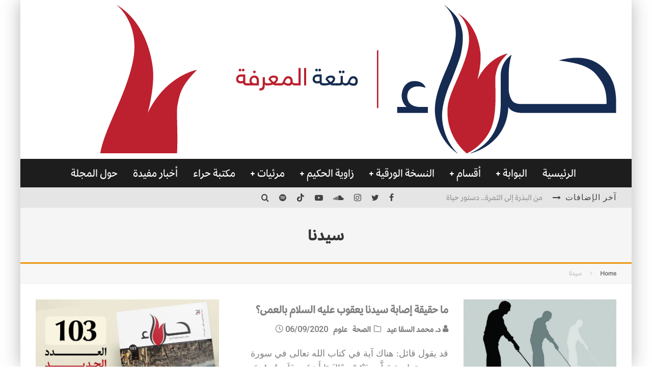

--- FILE ---
content_type: text/html; charset=UTF-8
request_url: https://hiragate.com/tag/%D8%B3%D9%8A%D8%AF%D9%86%D8%A7/
body_size: 22793
content:
<!DOCTYPE html>
<html dir="rtl" lang="ar">
<head>
	<meta charset="UTF-8">
			<meta name="viewport" content="width=device-width, height=device-height, initial-scale=1.0, minimum-scale=1.0">
	
	<link rel="profile" href="https://gmpg.org/xfn/11">
	<title>سيدنا &#8211; موقع مجلة حراء، مجلة علمية فكرية أدبية ثقافية</title>
<meta name='robots' content='max-image-preview:large' />
<meta name="dlm-version" content="5.1.6"><link rel='dns-prefetch' href='//stats.wp.com' />
<link rel='dns-prefetch' href='//fonts.googleapis.com' />
<link rel="alternate" type="application/rss+xml" title="موقع مجلة حراء، مجلة علمية فكرية أدبية ثقافية &laquo; الخلاصة" href="https://hiragate.com/feed/" />
<link rel="alternate" type="application/rss+xml" title="موقع مجلة حراء، مجلة علمية فكرية أدبية ثقافية &laquo; خلاصة التعليقات" href="https://hiragate.com/comments/feed/" />
<link rel="alternate" type="application/rss+xml" title="موقع مجلة حراء، مجلة علمية فكرية أدبية ثقافية &laquo; سيدنا خلاصة الوسوم" href="https://hiragate.com/tag/%d8%b3%d9%8a%d8%af%d9%86%d8%a7/feed/" />
<style id='wp-img-auto-sizes-contain-inline-css' type='text/css'>
img:is([sizes=auto i],[sizes^="auto," i]){contain-intrinsic-size:3000px 1500px}
/*# sourceURL=wp-img-auto-sizes-contain-inline-css */
</style>
<style id='wp-emoji-styles-inline-css' type='text/css'>

	img.wp-smiley, img.emoji {
		display: inline !important;
		border: none !important;
		box-shadow: none !important;
		height: 1em !important;
		width: 1em !important;
		margin: 0 0.07em !important;
		vertical-align: -0.1em !important;
		background: none !important;
		padding: 0 !important;
	}
/*# sourceURL=wp-emoji-styles-inline-css */
</style>
<style id='wp-block-library-inline-css' type='text/css'>
:root{--wp-block-synced-color:#7a00df;--wp-block-synced-color--rgb:122,0,223;--wp-bound-block-color:var(--wp-block-synced-color);--wp-editor-canvas-background:#ddd;--wp-admin-theme-color:#007cba;--wp-admin-theme-color--rgb:0,124,186;--wp-admin-theme-color-darker-10:#006ba1;--wp-admin-theme-color-darker-10--rgb:0,107,160.5;--wp-admin-theme-color-darker-20:#005a87;--wp-admin-theme-color-darker-20--rgb:0,90,135;--wp-admin-border-width-focus:2px}@media (min-resolution:192dpi){:root{--wp-admin-border-width-focus:1.5px}}.wp-element-button{cursor:pointer}:root .has-very-light-gray-background-color{background-color:#eee}:root .has-very-dark-gray-background-color{background-color:#313131}:root .has-very-light-gray-color{color:#eee}:root .has-very-dark-gray-color{color:#313131}:root .has-vivid-green-cyan-to-vivid-cyan-blue-gradient-background{background:linear-gradient(135deg,#00d084,#0693e3)}:root .has-purple-crush-gradient-background{background:linear-gradient(135deg,#34e2e4,#4721fb 50%,#ab1dfe)}:root .has-hazy-dawn-gradient-background{background:linear-gradient(135deg,#faaca8,#dad0ec)}:root .has-subdued-olive-gradient-background{background:linear-gradient(135deg,#fafae1,#67a671)}:root .has-atomic-cream-gradient-background{background:linear-gradient(135deg,#fdd79a,#004a59)}:root .has-nightshade-gradient-background{background:linear-gradient(135deg,#330968,#31cdcf)}:root .has-midnight-gradient-background{background:linear-gradient(135deg,#020381,#2874fc)}:root{--wp--preset--font-size--normal:16px;--wp--preset--font-size--huge:42px}.has-regular-font-size{font-size:1em}.has-larger-font-size{font-size:2.625em}.has-normal-font-size{font-size:var(--wp--preset--font-size--normal)}.has-huge-font-size{font-size:var(--wp--preset--font-size--huge)}.has-text-align-center{text-align:center}.has-text-align-left{text-align:left}.has-text-align-right{text-align:right}.has-fit-text{white-space:nowrap!important}#end-resizable-editor-section{display:none}.aligncenter{clear:both}.items-justified-left{justify-content:flex-start}.items-justified-center{justify-content:center}.items-justified-right{justify-content:flex-end}.items-justified-space-between{justify-content:space-between}.screen-reader-text{border:0;clip-path:inset(50%);height:1px;margin:-1px;overflow:hidden;padding:0;position:absolute;width:1px;word-wrap:normal!important}.screen-reader-text:focus{background-color:#ddd;clip-path:none;color:#444;display:block;font-size:1em;height:auto;left:5px;line-height:normal;padding:15px 23px 14px;text-decoration:none;top:5px;width:auto;z-index:100000}html :where(.has-border-color){border-style:solid}html :where([style*=border-top-color]){border-top-style:solid}html :where([style*=border-right-color]){border-right-style:solid}html :where([style*=border-bottom-color]){border-bottom-style:solid}html :where([style*=border-left-color]){border-left-style:solid}html :where([style*=border-width]){border-style:solid}html :where([style*=border-top-width]){border-top-style:solid}html :where([style*=border-right-width]){border-right-style:solid}html :where([style*=border-bottom-width]){border-bottom-style:solid}html :where([style*=border-left-width]){border-left-style:solid}html :where(img[class*=wp-image-]){height:auto;max-width:100%}:where(figure){margin:0 0 1em}html :where(.is-position-sticky){--wp-admin--admin-bar--position-offset:var(--wp-admin--admin-bar--height,0px)}@media screen and (max-width:600px){html :where(.is-position-sticky){--wp-admin--admin-bar--position-offset:0px}}

/*# sourceURL=wp-block-library-inline-css */
</style><style id='wp-block-embed-inline-css' type='text/css'>
.wp-block-embed.alignleft,.wp-block-embed.alignright,.wp-block[data-align=left]>[data-type="core/embed"],.wp-block[data-align=right]>[data-type="core/embed"]{max-width:360px;width:100%}.wp-block-embed.alignleft .wp-block-embed__wrapper,.wp-block-embed.alignright .wp-block-embed__wrapper,.wp-block[data-align=left]>[data-type="core/embed"] .wp-block-embed__wrapper,.wp-block[data-align=right]>[data-type="core/embed"] .wp-block-embed__wrapper{min-width:280px}.wp-block-cover .wp-block-embed{min-height:240px;min-width:320px}.wp-block-embed{overflow-wrap:break-word}.wp-block-embed :where(figcaption){margin-bottom:1em;margin-top:.5em}.wp-block-embed iframe{max-width:100%}.wp-block-embed__wrapper{position:relative}.wp-embed-responsive .wp-has-aspect-ratio .wp-block-embed__wrapper:before{content:"";display:block;padding-top:50%}.wp-embed-responsive .wp-has-aspect-ratio iframe{bottom:0;height:100%;left:0;position:absolute;right:0;top:0;width:100%}.wp-embed-responsive .wp-embed-aspect-21-9 .wp-block-embed__wrapper:before{padding-top:42.85%}.wp-embed-responsive .wp-embed-aspect-18-9 .wp-block-embed__wrapper:before{padding-top:50%}.wp-embed-responsive .wp-embed-aspect-16-9 .wp-block-embed__wrapper:before{padding-top:56.25%}.wp-embed-responsive .wp-embed-aspect-4-3 .wp-block-embed__wrapper:before{padding-top:75%}.wp-embed-responsive .wp-embed-aspect-1-1 .wp-block-embed__wrapper:before{padding-top:100%}.wp-embed-responsive .wp-embed-aspect-9-16 .wp-block-embed__wrapper:before{padding-top:177.77%}.wp-embed-responsive .wp-embed-aspect-1-2 .wp-block-embed__wrapper:before{padding-top:200%}
/*# sourceURL=https://hiragate.com/wp-includes/blocks/embed/style.min.css */
</style>
<link rel='stylesheet' id='mediaelement-css' href='https://hiragate.com/wp-includes/js/mediaelement/mediaelementplayer-legacy.min.css?ver=4.2.17' type='text/css' media='all' />
<link rel='stylesheet' id='wp-mediaelement-css' href='https://hiragate.com/wp-includes/js/mediaelement/wp-mediaelement.min.css?ver=6.9' type='text/css' media='all' />
<style id='global-styles-inline-css' type='text/css'>
:root{--wp--preset--aspect-ratio--square: 1;--wp--preset--aspect-ratio--4-3: 4/3;--wp--preset--aspect-ratio--3-4: 3/4;--wp--preset--aspect-ratio--3-2: 3/2;--wp--preset--aspect-ratio--2-3: 2/3;--wp--preset--aspect-ratio--16-9: 16/9;--wp--preset--aspect-ratio--9-16: 9/16;--wp--preset--color--black: #000000;--wp--preset--color--cyan-bluish-gray: #abb8c3;--wp--preset--color--white: #ffffff;--wp--preset--color--pale-pink: #f78da7;--wp--preset--color--vivid-red: #cf2e2e;--wp--preset--color--luminous-vivid-orange: #ff6900;--wp--preset--color--luminous-vivid-amber: #fcb900;--wp--preset--color--light-green-cyan: #7bdcb5;--wp--preset--color--vivid-green-cyan: #00d084;--wp--preset--color--pale-cyan-blue: #8ed1fc;--wp--preset--color--vivid-cyan-blue: #0693e3;--wp--preset--color--vivid-purple: #9b51e0;--wp--preset--gradient--vivid-cyan-blue-to-vivid-purple: linear-gradient(135deg,rgb(6,147,227) 0%,rgb(155,81,224) 100%);--wp--preset--gradient--light-green-cyan-to-vivid-green-cyan: linear-gradient(135deg,rgb(122,220,180) 0%,rgb(0,208,130) 100%);--wp--preset--gradient--luminous-vivid-amber-to-luminous-vivid-orange: linear-gradient(135deg,rgb(252,185,0) 0%,rgb(255,105,0) 100%);--wp--preset--gradient--luminous-vivid-orange-to-vivid-red: linear-gradient(135deg,rgb(255,105,0) 0%,rgb(207,46,46) 100%);--wp--preset--gradient--very-light-gray-to-cyan-bluish-gray: linear-gradient(135deg,rgb(238,238,238) 0%,rgb(169,184,195) 100%);--wp--preset--gradient--cool-to-warm-spectrum: linear-gradient(135deg,rgb(74,234,220) 0%,rgb(151,120,209) 20%,rgb(207,42,186) 40%,rgb(238,44,130) 60%,rgb(251,105,98) 80%,rgb(254,248,76) 100%);--wp--preset--gradient--blush-light-purple: linear-gradient(135deg,rgb(255,206,236) 0%,rgb(152,150,240) 100%);--wp--preset--gradient--blush-bordeaux: linear-gradient(135deg,rgb(254,205,165) 0%,rgb(254,45,45) 50%,rgb(107,0,62) 100%);--wp--preset--gradient--luminous-dusk: linear-gradient(135deg,rgb(255,203,112) 0%,rgb(199,81,192) 50%,rgb(65,88,208) 100%);--wp--preset--gradient--pale-ocean: linear-gradient(135deg,rgb(255,245,203) 0%,rgb(182,227,212) 50%,rgb(51,167,181) 100%);--wp--preset--gradient--electric-grass: linear-gradient(135deg,rgb(202,248,128) 0%,rgb(113,206,126) 100%);--wp--preset--gradient--midnight: linear-gradient(135deg,rgb(2,3,129) 0%,rgb(40,116,252) 100%);--wp--preset--font-size--small: 13px;--wp--preset--font-size--medium: 20px;--wp--preset--font-size--large: 36px;--wp--preset--font-size--x-large: 42px;--wp--preset--spacing--20: 0.44rem;--wp--preset--spacing--30: 0.67rem;--wp--preset--spacing--40: 1rem;--wp--preset--spacing--50: 1.5rem;--wp--preset--spacing--60: 2.25rem;--wp--preset--spacing--70: 3.38rem;--wp--preset--spacing--80: 5.06rem;--wp--preset--shadow--natural: 6px 6px 9px rgba(0, 0, 0, 0.2);--wp--preset--shadow--deep: 12px 12px 50px rgba(0, 0, 0, 0.4);--wp--preset--shadow--sharp: 6px 6px 0px rgba(0, 0, 0, 0.2);--wp--preset--shadow--outlined: 6px 6px 0px -3px rgb(255, 255, 255), 6px 6px rgb(0, 0, 0);--wp--preset--shadow--crisp: 6px 6px 0px rgb(0, 0, 0);}:where(.is-layout-flex){gap: 0.5em;}:where(.is-layout-grid){gap: 0.5em;}body .is-layout-flex{display: flex;}.is-layout-flex{flex-wrap: wrap;align-items: center;}.is-layout-flex > :is(*, div){margin: 0;}body .is-layout-grid{display: grid;}.is-layout-grid > :is(*, div){margin: 0;}:where(.wp-block-columns.is-layout-flex){gap: 2em;}:where(.wp-block-columns.is-layout-grid){gap: 2em;}:where(.wp-block-post-template.is-layout-flex){gap: 1.25em;}:where(.wp-block-post-template.is-layout-grid){gap: 1.25em;}.has-black-color{color: var(--wp--preset--color--black) !important;}.has-cyan-bluish-gray-color{color: var(--wp--preset--color--cyan-bluish-gray) !important;}.has-white-color{color: var(--wp--preset--color--white) !important;}.has-pale-pink-color{color: var(--wp--preset--color--pale-pink) !important;}.has-vivid-red-color{color: var(--wp--preset--color--vivid-red) !important;}.has-luminous-vivid-orange-color{color: var(--wp--preset--color--luminous-vivid-orange) !important;}.has-luminous-vivid-amber-color{color: var(--wp--preset--color--luminous-vivid-amber) !important;}.has-light-green-cyan-color{color: var(--wp--preset--color--light-green-cyan) !important;}.has-vivid-green-cyan-color{color: var(--wp--preset--color--vivid-green-cyan) !important;}.has-pale-cyan-blue-color{color: var(--wp--preset--color--pale-cyan-blue) !important;}.has-vivid-cyan-blue-color{color: var(--wp--preset--color--vivid-cyan-blue) !important;}.has-vivid-purple-color{color: var(--wp--preset--color--vivid-purple) !important;}.has-black-background-color{background-color: var(--wp--preset--color--black) !important;}.has-cyan-bluish-gray-background-color{background-color: var(--wp--preset--color--cyan-bluish-gray) !important;}.has-white-background-color{background-color: var(--wp--preset--color--white) !important;}.has-pale-pink-background-color{background-color: var(--wp--preset--color--pale-pink) !important;}.has-vivid-red-background-color{background-color: var(--wp--preset--color--vivid-red) !important;}.has-luminous-vivid-orange-background-color{background-color: var(--wp--preset--color--luminous-vivid-orange) !important;}.has-luminous-vivid-amber-background-color{background-color: var(--wp--preset--color--luminous-vivid-amber) !important;}.has-light-green-cyan-background-color{background-color: var(--wp--preset--color--light-green-cyan) !important;}.has-vivid-green-cyan-background-color{background-color: var(--wp--preset--color--vivid-green-cyan) !important;}.has-pale-cyan-blue-background-color{background-color: var(--wp--preset--color--pale-cyan-blue) !important;}.has-vivid-cyan-blue-background-color{background-color: var(--wp--preset--color--vivid-cyan-blue) !important;}.has-vivid-purple-background-color{background-color: var(--wp--preset--color--vivid-purple) !important;}.has-black-border-color{border-color: var(--wp--preset--color--black) !important;}.has-cyan-bluish-gray-border-color{border-color: var(--wp--preset--color--cyan-bluish-gray) !important;}.has-white-border-color{border-color: var(--wp--preset--color--white) !important;}.has-pale-pink-border-color{border-color: var(--wp--preset--color--pale-pink) !important;}.has-vivid-red-border-color{border-color: var(--wp--preset--color--vivid-red) !important;}.has-luminous-vivid-orange-border-color{border-color: var(--wp--preset--color--luminous-vivid-orange) !important;}.has-luminous-vivid-amber-border-color{border-color: var(--wp--preset--color--luminous-vivid-amber) !important;}.has-light-green-cyan-border-color{border-color: var(--wp--preset--color--light-green-cyan) !important;}.has-vivid-green-cyan-border-color{border-color: var(--wp--preset--color--vivid-green-cyan) !important;}.has-pale-cyan-blue-border-color{border-color: var(--wp--preset--color--pale-cyan-blue) !important;}.has-vivid-cyan-blue-border-color{border-color: var(--wp--preset--color--vivid-cyan-blue) !important;}.has-vivid-purple-border-color{border-color: var(--wp--preset--color--vivid-purple) !important;}.has-vivid-cyan-blue-to-vivid-purple-gradient-background{background: var(--wp--preset--gradient--vivid-cyan-blue-to-vivid-purple) !important;}.has-light-green-cyan-to-vivid-green-cyan-gradient-background{background: var(--wp--preset--gradient--light-green-cyan-to-vivid-green-cyan) !important;}.has-luminous-vivid-amber-to-luminous-vivid-orange-gradient-background{background: var(--wp--preset--gradient--luminous-vivid-amber-to-luminous-vivid-orange) !important;}.has-luminous-vivid-orange-to-vivid-red-gradient-background{background: var(--wp--preset--gradient--luminous-vivid-orange-to-vivid-red) !important;}.has-very-light-gray-to-cyan-bluish-gray-gradient-background{background: var(--wp--preset--gradient--very-light-gray-to-cyan-bluish-gray) !important;}.has-cool-to-warm-spectrum-gradient-background{background: var(--wp--preset--gradient--cool-to-warm-spectrum) !important;}.has-blush-light-purple-gradient-background{background: var(--wp--preset--gradient--blush-light-purple) !important;}.has-blush-bordeaux-gradient-background{background: var(--wp--preset--gradient--blush-bordeaux) !important;}.has-luminous-dusk-gradient-background{background: var(--wp--preset--gradient--luminous-dusk) !important;}.has-pale-ocean-gradient-background{background: var(--wp--preset--gradient--pale-ocean) !important;}.has-electric-grass-gradient-background{background: var(--wp--preset--gradient--electric-grass) !important;}.has-midnight-gradient-background{background: var(--wp--preset--gradient--midnight) !important;}.has-small-font-size{font-size: var(--wp--preset--font-size--small) !important;}.has-medium-font-size{font-size: var(--wp--preset--font-size--medium) !important;}.has-large-font-size{font-size: var(--wp--preset--font-size--large) !important;}.has-x-large-font-size{font-size: var(--wp--preset--font-size--x-large) !important;}
/*# sourceURL=global-styles-inline-css */
</style>

<style id='classic-theme-styles-inline-css' type='text/css'>
/*! This file is auto-generated */
.wp-block-button__link{color:#fff;background-color:#32373c;border-radius:9999px;box-shadow:none;text-decoration:none;padding:calc(.667em + 2px) calc(1.333em + 2px);font-size:1.125em}.wp-block-file__button{background:#32373c;color:#fff;text-decoration:none}
/*# sourceURL=/wp-includes/css/classic-themes.min.css */
</style>
<link rel='stylesheet' id='lets-review-api-css' href='https://hiragate.com/wp-content/plugins/lets-review/assets/css/style-api.min.css?ver=3.3.6' type='text/css' media='all' />
<link rel='stylesheet' id='uaf_client_css-css' href='https://hiragate.com/wp-content/uploads/useanyfont/uaf.css?ver=1764233753' type='text/css' media='all' />
<link rel='stylesheet' id='valenti-fonts-css' href='https://fonts.googleapis.com/css?family=Roboto%3A400%2C500%2C600%2C700%2C800%2C900%7CTajawal%3A400%2C500%2C600%2C700%2C800%2C900&#038;display=swap' type='text/css' media='all' />
<link rel='stylesheet' id='swipebox-css' href='https://hiragate.com/wp-content/themes/valenti/assets/css/swipebox.min.css?ver=1.4.4.1' type='text/css' media='all' />
<link rel='stylesheet' id='font-awesome-css' href='https://hiragate.com/wp-content/themes/valenti/assets/css/fontawesome/css/fontawesome.min.css?ver=5.6.3.9' type='text/css' media='all' />
<link rel='stylesheet' id='font-awesome-regular-css' href='https://hiragate.com/wp-content/themes/valenti/assets/css/fontawesome/css/regular.min.css?ver=5.6.3.9' type='text/css' media='all' />
<link rel='stylesheet' id='font-awesome-solid-css' href='https://hiragate.com/wp-content/themes/valenti/assets/css/fontawesome/css/solid.min.css?ver=5.6.3.9' type='text/css' media='all' />
<link rel='stylesheet' id='valenti-style-css' href='https://hiragate.com/wp-content/themes/valenti/assets/css/style-rtl.min.css?ver=5.6.3.9' type='text/css' media='all' />
<style id='valenti-style-inline-css' type='text/css'>
body{ color:#808080}.entry-content h1, .entry-content h2, .entry-content h3, .entry-content h4, .entry-content h5, .entry-content h6{ color:#333333}.link-color-wrap a, .block-wrap-code .block a{ color:#3aa0ff}.link-color-wrap a:hover, .block-wrap-code .block a:hover{ color:#1a75ca}body{font-family:'';font-size:16px;font-weight:600;line-height:1.666;text-transform:none;}.excerpt{font-family:'';font-size:14px;font-weight:500;line-height:1.666;text-transform:none;}.preview-thumbnail .title, .preview-review .title{font-family:'Roboto',sans-serif;font-size:14px;font-style:inherit;font-weight:900;line-height:1.3;text-transform:uppercase;}.byline{font-family:'Roboto',sans-serif;font-size:11px;font-style:inherit;font-weight:600;line-height:1.3;text-transform:uppercase;}.hero-meta .byline{font-family:'Roboto',sans-serif;font-size:11px;font-style:inherit;font-weight:400;line-height:1.3;text-transform:none;}.tipi-button{font-family:'Roboto',sans-serif;font-size:14px;font-style:inherit;font-weight:700;text-transform:uppercase;}.secondary-menu-wrap, .secondary-menu-wrap .sub-menu a:not(.tipi-button){font-family:'Roboto',sans-serif;font-size:14px;font-weight:700;line-height:1;text-transform:uppercase;}.footer-menu{font-family:'Roboto',sans-serif;font-size:12px;font-weight:400;line-height:1;text-transform:none;}.site-footer .textwidget{font-family:'';font-size:14px;font-weight:400;line-height:1.666;text-transform:none;}.copyright{font-family:'';font-size:12px;font-weight:400;line-height:1;text-transform:none;}.preview-slider.title-s .title{font-family:'Roboto',sans-serif;font-size:14px;font-style:inherit;font-weight:600;line-height:1.4;text-transform:uppercase;}.preview-slider.title-m .title{font-family:'Roboto',sans-serif;font-size:14px;font-style:inherit;font-weight:700;line-height:1.4;text-transform:uppercase;}.preview-slider.title-l .title{font-family:'Roboto',sans-serif;font-size:14px;font-style:inherit;font-weight:800;line-height:1.4;text-transform:uppercase;}.preview-slider.title-xl .title{font-family:'Roboto',sans-serif;font-size:14px;font-style:inherit;font-weight:900;line-height:1.4;text-transform:uppercase;}.preview-grid.title-xs .title{font-family:'Roboto',sans-serif;font-size:14px;font-style:inherit;font-weight:600;line-height:1.4;text-transform:uppercase;}.preview-grid.title-s .title{font-family:'Roboto',sans-serif;font-size:14px;font-weight:700;line-height:1.4;text-transform:uppercase;}.preview-grid.title-m .title{font-family:'Roboto',sans-serif;font-size:14px;font-weight:800;line-height:1.4;text-transform:uppercase;}.preview-grid.title-l .title{font-family:'Roboto',sans-serif;font-size:14px;font-style:inherit;font-weight:900;line-height:1.4;text-transform:uppercase;}.preview-classic .title{font-family:'Roboto',sans-serif;font-size:14px;font-style:inherit;font-weight:800;line-height:1.3;text-transform:none;}.preview-2 .title{font-family:'Roboto',sans-serif;font-size:14px;font-style:inherit;font-weight:900;line-height:1.3;text-transform:none;}.entry-content blockquote, .entry-content blockquote p{font-family:'Roboto',sans-serif;font-size:18px;font-weight:400;line-height:1.5;text-transform:none;}.hero-wrap .caption, .gallery-block__wrap .caption, figcaption{font-family:'';font-size:10px;font-style:oblique;font-weight:400;line-height:1.2;text-transform:none;}.main-navigation .horizontal-menu > li > a{font-family:'Roboto',sans-serif;font-size:14px;font-weight:400;line-height:1;text-transform:uppercase;}.sub-menu a:not(.tipi-button){font-family:'Roboto',sans-serif;font-size:14px;font-weight:400;line-height:1.6;text-transform:uppercase;}.hero-meta.tipi-s-typo .title{font-family:'Roboto',sans-serif;font-size:18px;font-style:inherit;font-weight:700;line-height:1.3;text-transform:uppercase;}.hero-meta.tipi-m-typo .title{font-family:'Roboto',sans-serif;font-size:18px;font-style:inherit;font-weight:700;line-height:1.3;text-transform:uppercase;}.hero-meta.tipi-l-typo .title{font-family:'Roboto',sans-serif;font-size:18px;font-style:inherit;font-weight:700;line-height:1.3;text-transform:uppercase;}.entry-content h2{font-family:'Roboto',sans-serif;font-size:18px;font-style:oblique;font-weight:700;line-height:1.3;text-transform:uppercase;}.entry-content h3{font-family:'Roboto',sans-serif;font-size:14px;font-style:oblique;font-weight:700;line-height:1.3;text-transform:uppercase;}.entry-content h4{font-family:'Roboto',sans-serif;font-size:14px;font-style:oblique;font-weight:700;line-height:1.3;text-transform:uppercase;}.entry-content h5{font-family:'Roboto',sans-serif;font-size:14px;font-style:oblique;font-weight:700;line-height:1.3;text-transform:uppercase;}.widget-title{font-family:'Roboto',sans-serif;font-size:14px;font-style:inherit;font-weight:inherit;line-height:1.3;text-transform:uppercase;}.block-title-wrap .title{font-family:'Roboto',sans-serif;font-size:16px;font-style:inherit;font-weight:900;line-height:1.8;text-transform:uppercase;}.block-subtitle{font-family:'';font-size:15px;font-weight:800;line-height:1.3;text-transform:none;}.preview-classic { padding-bottom: 30px; }.block-wrap-classic .block ~ .block { padding-top: 30px; }.preview-thumbnail { padding-bottom: 20px; }.valenti-widget .preview-thumbnail { padding-bottom: 15px; }.preview-classic{ border-bottom:1px solid #f2f2f2;}.preview-classic { margin-bottom: 30px; }.block-wrap-bs-62 .block ~ .block, .block-wrap-classic .block ~ .block .preview-1:first-child { margin-top: 30px; }.block-wrap-classic .block ~ .block .preview-1:first-child{ border-top:1px solid #f2f2f2;}.preview-classic { margin-bottom: 30px; }.block-wrap-bs-62 .block ~ .block, .block-wrap-classic .block ~ .block .preview-1:first-child { margin-top: 30px; }.preview-thumbnail{ border-bottom:1px solid #f2f2f2;}.preview-thumbnail { margin-bottom: 20px; }.valenti-widget .preview-thumbnail { margin-bottom: 15px; }.block-title-inner{ border-bottom:3px solid #161616;}.site-footer > .bg-area{ border-top:20px solid #333333;}.footer-widget-wrap{ border-right:1px solid #333333;}.split-1:not(.preview-thumbnail) .mask {
		-webkit-flex: 0 0 40%;
		-ms-flex: 0 0 40%;
		flex: 0 0 40%;
		width: 40%;
	}.footer-lower {
		padding-top: 30px;
		padding-bottom: 30px;
	}.footer-widget-wrap {
		padding-top: 45px;
		padding-bottom: 45px;
	}.main-menu > li > a {
		padding-top: 17px;
		padding-bottom: 17px;
	}.main-navigation .main-nav-wrap > .menu-icons a{padding-left:10px;}.main-navigation .main-nav-wrap > .menu-icons a{padding-right:10px;}.main-navigation .main-nav-wrap > .menu-icons {margin-right:-10px;}.main-navigation .main-nav-wrap .menu-icons > li > a {font-size:18px;}.secondary-menu-wrap .menu-icons a{padding-left:10px;}.secondary-menu-wrap .menu-icons a{padding-right:10px;}.secondary-menu-wrap .menu-icons {margin-right:-10px;}.secondary-menu-wrap .menu-icons > li > a {font-size:16px;}.accent--color, .bbp-submit-wrapper button, .bbp-submit-wrapper button:visited, .buddypress .cb-cat-header .title a, .woocommerce .star-rating:before, .woocommerce-page .star-rating:before, .woocommerce .star-rating span, .woocommerce-page .star-rating span, .woocommerce .stars a {
		color:#eb9812;
	}.bbp-submit-wrapper button, #buddypress button:hover, #buddypress a.button:hover, #buddypress a.button:focus, #buddypress input[type=submit]:hover, #buddypress input[type=button]:hover, #buddypress input[type=reset]:hover, #buddypress ul.button-nav li a:hover, #buddypress ul.button-nav li.current a, #buddypress div.generic-button a:hover, #buddypress .comment-reply-link:hover, #buddypress .activity-list li.load-more:hover, #buddypress #groups-list .generic-button a:hover {
		border-color: #eb9812;
	}.sidebar-widget .widget-title, .cb-cat-header, .site-footer .footer-widget-area .widget-title span, #wp-calendar caption, #buddypress #members-list .cb-member-list-box .item .item-title, #buddypress div.item-list-tabs ul li.selected, #buddypress div.item-list-tabs ul li.current, #buddypress .item-list-tabs ul li:hover, .woocommerce div.product .woocommerce-tabs ul.tabs li.active,
	.author-page-box {
		border-bottom-color: #eb9812 ;
	}.cb-highlight, #buddypress button:hover, #buddypress a.button:hover, #buddypress a.button:focus, #buddypress input[type=submit]:hover, #buddypress input[type=button]:hover, #buddypress input[type=reset]:hover, #buddypress ul.button-nav li a:hover, #buddypress ul.button-nav li.current a, #buddypress div.generic-button a:hover, #buddypress .comment-reply-link:hover, #buddypress .activity-list li.load-more:hover, #buddypress #groups-list .generic-button a:hover {
		background-color: #eb9812;
	}.font-b { font-family: ''; }h1, h2, h3, h4, h5, h6, .font-h, #bbp-user-navigation, .product_meta, .price, .woocommerce-review-link, .cart_item, .cart-collaterals .cart_totals th { font-family: 'Roboto',sans-serif }.site-mob-header:not(.site-mob-header-11) .header-padding .logo-main-wrap, .site-mob-header:not(.site-mob-header-11) .header-padding .icons-wrap a, .site-mob-header-11 .header-padding {
		padding-top: 15px;
		padding-bottom: 15px;
	}.site-header .header-padding {
		padding-top: 10px;
		padding-bottom: 10px;
	}.footer-widget-area{background-color: #272727;}.footer-widget-area{background-position: center center;}.footer-widget-area,.footer-widget-area a{color: #e5e5e5;}.grid-spacing { border-top-width: 3px; }.preview-slider.tile-overlay--1:after, .preview-slider.tile-overlay--2 .meta:after { opacity: 0.25; }.preview-grid.tile-overlay--1:after, .preview-grid.tile-overlay--2 .meta:after { opacity: 0.2; }.main-navigation-border { border-bottom-color: #161616; }@media only screen and (min-width: 481px) {.slider-spacing { margin-right: 3px;}.block-wrap-slider .slider { padding-top: 3px;}.grid-spacing { border-left-width: 3px; }.block-wrap-grid:not(.block-wrap-81) .block { width: calc( 100% + 3px ); }}@media only screen and (min-width: 768px) {.grid-spacing { border-left-width: 3px; }.block-wrap-55 .slide { margin-right: 3px!important; }.block-wrap-grid:not(.block-wrap-81) .block { width: calc( 100% + 3px ); }.preview-slider.tile-overlay--1:hover:after, .preview-slider.tile-overlay--2.tile-overlay--gradient:hover:after, .preview-slider.tile-overlay--2:hover .meta:after { opacity: 0.75 ; }.preview-grid.tile-overlay--1:hover:after, .preview-grid.tile-overlay--2.tile-overlay--gradient:hover:after, .preview-grid.tile-overlay--2:hover .meta:after { opacity: 0.3 ; }}@media only screen and (min-width: 1020px) {body{font-size:20px;}.excerpt{font-size:18px;}.preview-thumbnail .title, .preview-review .title{font-size:22px;}.byline{font-size:16px;}.hero-meta .byline{font-size:18px;}.tipi-button{font-size:16px;}.secondary-menu-wrap, .secondary-menu-wrap .sub-menu a:not(.tipi-button){font-size:16px;}.footer-menu{font-size:14px;}.site-footer .textwidget{font-size:16px;}.copyright{font-size:14px;}.preview-slider.title-s .title{font-size:20px;}.preview-slider.title-m .title{font-size:22px;}.preview-slider.title-l .title{font-size:24px;}.preview-slider.title-xl .title{font-size:26px;}.preview-grid.title-xs .title{font-size:22px;}.preview-grid.title-s .title{font-size:24px;}.preview-grid.title-m .title{font-size:26px;}.preview-grid.title-l .title{font-size:28px;}.preview-classic .title{font-size:22px;}.preview-2 .title{font-size:24px;}.entry-content blockquote, .entry-content blockquote p{font-size:26px;}.hero-wrap .caption, .gallery-block__wrap .caption, figcaption{font-size:14px;}.main-navigation .horizontal-menu > li > a{font-size:22px;}.sub-menu a:not(.tipi-button){font-size:18px;}.hero-meta.tipi-s-typo .title{font-size:28px;}.hero-meta.tipi-m-typo .title{font-size:36px;}.hero-meta.tipi-l-typo .title{font-size:44px;}.entry-content h2{font-size:30px;}.entry-content h3{font-size:24px;}.entry-content h4{font-size:20px;}.entry-content h5{font-size:18px;}.widget-title{font-size:20px;}.block-title-wrap .title{font-size:24px;}.block-subtitle{font-size:26px;}}@media only screen and (min-width: 1200px) {.site {}}
/*# sourceURL=valenti-style-inline-css */
</style>
<link rel='stylesheet' id='login-with-ajax-css' href='https://hiragate.com/wp-content/themes/valenti/plugins/login-with-ajax/widget.css?ver=4.5.1' type='text/css' media='all' />
<script type="df04620f67747aaa76635efa-text/javascript" src="https://hiragate.com/wp-includes/js/jquery/jquery.min.js?ver=3.7.1" id="jquery-core-js"></script>
<script type="df04620f67747aaa76635efa-text/javascript" src="https://hiragate.com/wp-includes/js/jquery/jquery-migrate.min.js?ver=3.4.1" id="jquery-migrate-js"></script>
<script type="df04620f67747aaa76635efa-text/javascript" id="login-with-ajax-js-extra">
/* <![CDATA[ */
var LWA = {"ajaxurl":"https://hiragate.com/wp-admin/admin-ajax.php","off":""};
//# sourceURL=login-with-ajax-js-extra
/* ]]> */
</script>
<script type="df04620f67747aaa76635efa-text/javascript" src="https://hiragate.com/wp-content/themes/valenti/plugins/login-with-ajax/login-with-ajax.js?ver=4.5.1" id="login-with-ajax-js"></script>
<script type="df04620f67747aaa76635efa-text/javascript" src="https://hiragate.com/wp-content/plugins/login-with-ajax/ajaxify/ajaxify.min.js?ver=4.5.1" id="login-with-ajax-ajaxify-js"></script>
<link rel="https://api.w.org/" href="https://hiragate.com/wp-json/" /><link rel="alternate" title="JSON" type="application/json" href="https://hiragate.com/wp-json/wp/v2/tags/10087" /><link rel="EditURI" type="application/rsd+xml" title="RSD" href="https://hiragate.com/xmlrpc.php?rsd" />
<meta name="generator" content="WordPress 6.9" />
	<style>img#wpstats{display:none}</style>
		<link rel="preload" type="font/woff2" as="font" href="https://hiragate.com/wp-content/themes/valenti/assets/css/valenti/valenti.woff2?o9cfvj" crossorigin><link rel="preload" type="font/woff2" as="font" href="https://hiragate.com/wp-content/themes/valenti/assets/css/fontawesome/webfonts/fa-regular-400.woff2?v=5.9.0" crossorigin><link rel="preload" type="font/woff2" as="font" href="https://hiragate.com/wp-content/themes/valenti/assets/css/fontawesome/webfonts/fa-solid-900.woff2?v=5.9.0" crossorigin><link rel="dns-prefetch" href="//fonts.googleapis.com"><link rel="preconnect" href="https://fonts.gstatic.com/" crossorigin>	<meta property="og:title" content="موقع مجلة حراء، مجلة علمية فكرية أدبية ثقافية">
	<meta property="og:description" content="بوابة علمية ثقافية أدبية">
	<meta property="og:image" content="https://hiragate.com/wp-content/uploads/2016/11/logo-hiragate2-e1506299836905.png">
	<meta property="og:url" content="https://hiragate.com/23575/">
	<meta name="twitter:card" content="summary_large_image">
	<meta property="og:site_name" content="موقع مجلة حراء، مجلة علمية فكرية أدبية ثقافية">
	<meta property="og:type" content="website">
	<link rel="icon" href="https://hiragate.com/wp-content/uploads/2016/11/logo-hiragate2-e1506299836905-125x125.png" sizes="32x32" />
<link rel="icon" href="https://hiragate.com/wp-content/uploads/2016/11/logo-hiragate2-e1506299836905.png" sizes="192x192" />
<link rel="apple-touch-icon" href="https://hiragate.com/wp-content/uploads/2016/11/logo-hiragate2-e1506299836905.png" />
<meta name="msapplication-TileImage" content="https://hiragate.com/wp-content/uploads/2016/11/logo-hiragate2-e1506299836905.png" />
<style id='valenti-logo-inline-css' type='text/css'>
@media only screen and (min-width: 1200px) {.logo-main img{ display:inline-block; width:1015px; height:292px;}}
/*# sourceURL=valenti-logo-inline-css */
</style>
<style id='valenti-mm-style-inline-css' type='text/css'>
.main-menu .mm-color.menu-item-9420 .block-title-wrap.block-title-border-2 .title, .main-menu .mm-color.menu-item-9420 .mm-51 .menu-wrap > .sub-menu > li > a
		{ border-color: #eb9812!important; }
			.main-menu-bar-color-1 .main-menu .mm-color.menu-item-9420.active > a,
			.main-menu-bar-color-1.mm-ani-0 .main-menu .mm-color.menu-item-9420:hover > a,
			.main-menu-bar-color-1 .main-menu .current-menu-item.menu-item-9420 > a,
			.main-menu-bar-color-1 .main-menu .current-post-ancestor.menu-item-9420 > a,
			.main-menu-bar-color-1 .main-menu .current-menu-ancestor.menu-item-9420 > a
			{ background: #eb9812; }.main-navigation .mm-color.menu-item-9420.mm-sb-left .sub-menu { background: #eb9812;}
.main-menu .mm-color.menu-item-9421 .block-title-wrap.block-title-border-2 .title, .main-menu .mm-color.menu-item-9421 .mm-51 .menu-wrap > .sub-menu > li > a
		{ border-color: #eb9812!important; }
			.main-menu-bar-color-1 .main-menu .mm-color.menu-item-9421.active > a,
			.main-menu-bar-color-1.mm-ani-0 .main-menu .mm-color.menu-item-9421:hover > a,
			.main-menu-bar-color-1 .main-menu .current-menu-item.menu-item-9421 > a,
			.main-menu-bar-color-1 .main-menu .current-post-ancestor.menu-item-9421 > a,
			.main-menu-bar-color-1 .main-menu .current-menu-ancestor.menu-item-9421 > a
			{ background: #eb9812; }.main-navigation .mm-color.menu-item-9421.mm-sb-left .sub-menu { background: #eb9812;}
.main-menu .mm-color.menu-item-9422 .block-title-wrap.block-title-border-2 .title, .main-menu .mm-color.menu-item-9422 .mm-51 .menu-wrap > .sub-menu > li > a
		{ border-color: #eb9812!important; }
			.main-menu-bar-color-1 .main-menu .mm-color.menu-item-9422.active > a,
			.main-menu-bar-color-1.mm-ani-0 .main-menu .mm-color.menu-item-9422:hover > a,
			.main-menu-bar-color-1 .main-menu .current-menu-item.menu-item-9422 > a,
			.main-menu-bar-color-1 .main-menu .current-post-ancestor.menu-item-9422 > a,
			.main-menu-bar-color-1 .main-menu .current-menu-ancestor.menu-item-9422 > a
			{ background: #eb9812; }.main-navigation .mm-color.menu-item-9422.mm-sb-left .sub-menu { background: #eb9812;}
.main-menu .mm-color.menu-item-9423 .block-title-wrap.block-title-border-2 .title, .main-menu .mm-color.menu-item-9423 .mm-51 .menu-wrap > .sub-menu > li > a
		{ border-color: #eb9812!important; }
			.main-menu-bar-color-1 .main-menu .mm-color.menu-item-9423.active > a,
			.main-menu-bar-color-1.mm-ani-0 .main-menu .mm-color.menu-item-9423:hover > a,
			.main-menu-bar-color-1 .main-menu .current-menu-item.menu-item-9423 > a,
			.main-menu-bar-color-1 .main-menu .current-post-ancestor.menu-item-9423 > a,
			.main-menu-bar-color-1 .main-menu .current-menu-ancestor.menu-item-9423 > a
			{ background: #eb9812; }.main-navigation .mm-color.menu-item-9423.mm-sb-left .sub-menu { background: #eb9812;}
.main-menu .mm-color.menu-item-9424 .block-title-wrap.block-title-border-2 .title, .main-menu .mm-color.menu-item-9424 .mm-51 .menu-wrap > .sub-menu > li > a
		{ border-color: #eb9812!important; }
			.main-menu-bar-color-1 .main-menu .mm-color.menu-item-9424.active > a,
			.main-menu-bar-color-1.mm-ani-0 .main-menu .mm-color.menu-item-9424:hover > a,
			.main-menu-bar-color-1 .main-menu .current-menu-item.menu-item-9424 > a,
			.main-menu-bar-color-1 .main-menu .current-post-ancestor.menu-item-9424 > a,
			.main-menu-bar-color-1 .main-menu .current-menu-ancestor.menu-item-9424 > a
			{ background: #eb9812; }.main-navigation .mm-color.menu-item-9424.mm-sb-left .sub-menu { background: #eb9812;}
.main-menu .mm-color.menu-item-9425 .block-title-wrap.block-title-border-2 .title, .main-menu .mm-color.menu-item-9425 .mm-51 .menu-wrap > .sub-menu > li > a
		{ border-color: #eb9812!important; }
			.main-menu-bar-color-1 .main-menu .mm-color.menu-item-9425.active > a,
			.main-menu-bar-color-1.mm-ani-0 .main-menu .mm-color.menu-item-9425:hover > a,
			.main-menu-bar-color-1 .main-menu .current-menu-item.menu-item-9425 > a,
			.main-menu-bar-color-1 .main-menu .current-post-ancestor.menu-item-9425 > a,
			.main-menu-bar-color-1 .main-menu .current-menu-ancestor.menu-item-9425 > a
			{ background: #eb9812; }.main-navigation .mm-color.menu-item-9425.mm-sb-left .sub-menu { background: #eb9812;}
.main-menu .mm-color.menu-item-24263 .block-title-wrap.block-title-border-2 .title, .main-menu .mm-color.menu-item-24263 .mm-51 .menu-wrap > .sub-menu > li > a
		{ border-color: #eb9812!important; }
			.main-menu-bar-color-1 .main-menu .mm-color.menu-item-24263.active > a,
			.main-menu-bar-color-1.mm-ani-0 .main-menu .mm-color.menu-item-24263:hover > a,
			.main-menu-bar-color-1 .main-menu .current-menu-item.menu-item-24263 > a,
			.main-menu-bar-color-1 .main-menu .current-post-ancestor.menu-item-24263 > a,
			.main-menu-bar-color-1 .main-menu .current-menu-ancestor.menu-item-24263 > a
			{ background: #eb9812; }.main-navigation .mm-color.menu-item-24263.mm-sb-left .sub-menu { background: #eb9812;}
.main-menu .mm-color.menu-item-24722 .block-title-wrap.block-title-border-2 .title, .main-menu .mm-color.menu-item-24722 .mm-51 .menu-wrap > .sub-menu > li > a
		{ border-color: #eb9812!important; }
			.main-menu-bar-color-1 .main-menu .mm-color.menu-item-24722.active > a,
			.main-menu-bar-color-1.mm-ani-0 .main-menu .mm-color.menu-item-24722:hover > a,
			.main-menu-bar-color-1 .main-menu .current-menu-item.menu-item-24722 > a,
			.main-menu-bar-color-1 .main-menu .current-post-ancestor.menu-item-24722 > a,
			.main-menu-bar-color-1 .main-menu .current-menu-ancestor.menu-item-24722 > a
			{ background: #eb9812; }.main-navigation .mm-color.menu-item-24722.mm-sb-left .sub-menu { background: #eb9812;}
.main-menu .mm-color.menu-item-18401 .block-title-wrap.block-title-border-2 .title, .main-menu .mm-color.menu-item-18401 .mm-51 .menu-wrap > .sub-menu > li > a
		{ border-color: #eb9812!important; }
			.main-menu-bar-color-1 .main-menu .mm-color.menu-item-18401.active > a,
			.main-menu-bar-color-1.mm-ani-0 .main-menu .mm-color.menu-item-18401:hover > a,
			.main-menu-bar-color-1 .main-menu .current-menu-item.menu-item-18401 > a,
			.main-menu-bar-color-1 .main-menu .current-post-ancestor.menu-item-18401 > a,
			.main-menu-bar-color-1 .main-menu .current-menu-ancestor.menu-item-18401 > a
			{ background: #eb9812; }.main-navigation .mm-color.menu-item-18401.mm-sb-left .sub-menu { background: #eb9812;}
/*# sourceURL=valenti-mm-style-inline-css */
</style>
</head>
<body class="rtl archive tag tag-10087 wp-theme-valenti body-mob-header-2 site-mob-menu-a-4 site-mob-menu-1 sticky-sbs mob-fi-tall header--style-1 with--bg mm-ani-3 modal-skin-2">
			<div id="cb-outer-container" class="site">
		<header id="mobhead" class="site-header-block site-mob-header tipi-l-0 site-mob-header-2 site-skin-4 site-img-1"><div class="bg-area stickyable header-padding tipi-row tipi-vertical-c">
	<div class="logo-main-wrap logo-mob-wrap tipi-vertical-c">
		<div class="logo logo-mobile"><a href="https://hiragate.com" data-pin-nopin="true"><img src="https://hiragate.com/wp-content/uploads/2022/08/hiralogo-1.png" srcset="https://hiragate.com/wp-content/uploads/2022/08/hiralogo-1.png 2x" width="1551" height="1051"></a></div>	</div>
	<ul class="menu-right icons-wrap tipi-vertical-c">
		<li class="valenti-icon cb-icon-search cb-menu-icon vertical-c"><a href="#" data-title="Search" class="tipi-tip tipi-tip-b vertical-c modal-tr" data-type="search"><i class="valenti-i-search" aria-hidden="true"></i></a></li>				<li class="valenti-icon vertical-c"><a href="#" class="mob-tr-open" data-target="slide-menu"><i class="valenti-i-menu" aria-hidden="true"></i></a></li>	</ul>
	<div class="background"></div></div>
</header><!-- .site-mob-header --><div id="mob-line" class="tipi-m-0"></div>		<div id="cb-container" class="site-inner container clearfix">
		<header id="masthead" class="site-header-block site-header clearfix site-header-1 header-skin-1 site-img-1 mm-skin-2 main-menu-skin-1 main-menu-width-3 main-menu-bar-color-2 wrap logo-only-when-stuck main-menu-c"><div class="bg-area">
			<div class="logo-main-wrap header-padding tipi-vertical-c logo-main-wrap-l side-spacing">
			<div class="logo logo-main"><a href="https://hiragate.com" data-pin-nopin="true"><img src="https://hiragate.com/wp-content/uploads/2018/12/Hira-logo-S-NEW-2.png" srcset="https://hiragate.com/wp-content/uploads/2018/12/Hira-logo-L-NEW-2.png 2x" width="1015" height="292"></a></div>					</div>
		<div class="background"></div></div>
</header><!-- .site-header --><div id="header-line"></div><nav id="cb-nav-bar" class="main-navigation cb-nav-bar-wrap nav-bar tipi-m-0-down clearfix mm-ani-3 mm-skin-2 main-menu-bar-color-1 wrap sticky-top sticky-menu sticky-menu-1 logo-always-vis main-menu-c">	<div class="site-skin-2 menu-bg-area">
		<div id="main-menu-wrap" class="main-menu-wrap cb-nav-bar-wrap clearfix font-h main-nav-wrap vertical-c  wrap">
			<div class="logo-menu-wrap logo-menu-wrap-placeholder"></div>			<ul id="menu-main-menu" class="main-menu nav cb-main main-nav main-nav clearfix tipi-flex horizontal-menu">
				<li id="menu-item-9420" class="menu-item menu-item-type-custom menu-item-object-custom dropper standard-drop mm-color menu-item-9420"><a href="http://www.hiragate.com">الرئيسية</a></li>
<li id="menu-item-9421" class="menu-item menu-item-type-custom menu-item-object-custom menu-item-has-children dropper drop-it mm-color mm-art mm-wrap-51 mm-wrap menu-item-9421"><a href="#">البوابة</a><div class="menu mm-51 tipi-row" data-mm="51"><div class="menu-wrap">
<ul class="sub-menu">
	<li id="menu-item-3066" class="menu-item menu-item-type-taxonomy menu-item-object-category dropper standard-drop mm-color menu-item-3066"><a href="https://hiragate.com/category/%d8%a3%d8%ae%d8%a8%d8%a7%d8%b1/" class="block-more block-mm-init block-changer block-mm-changer" data-title="أخبار مفيدة" data-url="https://hiragate.com/category/%d8%a3%d8%ae%d8%a8%d8%a7%d8%b1/" data-count="495" data-tid="713"  data-term="category">أخبار مفيدة</a></li>
	<li id="menu-item-3065" class="menu-item menu-item-type-taxonomy menu-item-object-category dropper standard-drop mm-color menu-item-3065"><a href="https://hiragate.com/category/%d8%a3%d8%a8%d8%ad%d8%a7%d8%ab-%d9%88%d8%af%d8%b1%d8%a7%d8%b3%d8%a7%d8%aa/" class="block-more block-mm-init block-changer block-mm-changer" data-title="أبحاث ودراسات" data-url="https://hiragate.com/category/%d8%a3%d8%a8%d8%ad%d8%a7%d8%ab-%d9%88%d8%af%d8%b1%d8%a7%d8%b3%d8%a7%d8%aa/" data-count="53" data-tid="714"  data-term="category">أبحاث ودراسات</a></li>
	<li id="menu-item-6805" class="menu-item menu-item-type-taxonomy menu-item-object-category dropper standard-drop mm-color menu-item-6805"><a href="https://hiragate.com/category/%d8%a3%d9%86%d8%b4%d8%b7%d8%a9-%d8%ab%d9%82%d8%a7%d9%81%d9%8a%d8%a9/" class="block-more block-mm-init block-changer block-mm-changer" data-title="أنشطة ثقافية" data-url="https://hiragate.com/category/%d8%a3%d9%86%d8%b4%d8%b7%d8%a9-%d8%ab%d9%82%d8%a7%d9%81%d9%8a%d8%a9/" data-count="32" data-tid="1017"  data-term="category">أنشطة ثقافية</a></li>
	<li id="menu-item-6807" class="menu-item menu-item-type-taxonomy menu-item-object-category dropper standard-drop mm-color menu-item-6807"><a href="https://hiragate.com/category/%d8%aa%d8%ad%d9%84%d9%8a%d9%84-%d9%83%d8%aa%d8%a7%d8%a8/" class="block-more block-mm-init block-changer block-mm-changer" data-title="تحليل كتاب" data-url="https://hiragate.com/category/%d8%aa%d8%ad%d9%84%d9%8a%d9%84-%d9%83%d8%aa%d8%a7%d8%a8/" data-count="52" data-tid="2492"  data-term="category">تحليل كتاب</a></li>
	<li id="menu-item-9482" class="menu-item menu-item-type-taxonomy menu-item-object-category dropper drop-it mm-color menu-item-9482"><a href="https://hiragate.com/category/%d9%85%d8%a7%d8%b0%d8%a7-%d9%88%d9%84%d9%85%d8%a7%d8%b0%d8%a7%d8%9f/" class="block-more block-mm-init block-changer block-mm-changer" data-title="ماذا ولماذا؟" data-url="https://hiragate.com/category/%d9%85%d8%a7%d8%b0%d8%a7-%d9%88%d9%84%d9%85%d8%a7%d8%b0%d8%a7%d8%9f/" data-count="160" data-tid="5635"  data-term="category">ماذا ولماذا؟</a></li>
	<li id="menu-item-9483" class="menu-item menu-item-type-taxonomy menu-item-object-category dropper drop-it mm-color menu-item-9483"><a href="https://hiragate.com/category/%d8%a8%d8%a7%d9%84%d9%87%d9%86%d8%a7%d8%a1-%d9%88%d8%a7%d9%84%d8%b4%d9%81%d8%a7%d8%a1/" class="block-more block-mm-init block-changer block-mm-changer" data-title="بالهناء والشفاء" data-url="https://hiragate.com/category/%d8%a8%d8%a7%d9%84%d9%87%d9%86%d8%a7%d8%a1-%d9%88%d8%a7%d9%84%d8%b4%d9%81%d8%a7%d8%a1/" data-count="73" data-tid="5636"  data-term="category">بالهناء والشفاء</a></li>
	<li id="menu-item-3068" class="menu-item menu-item-type-taxonomy menu-item-object-category dropper standard-drop mm-color menu-item-3068"><a href="https://hiragate.com/category/%d8%ad%d9%88%d8%a7%d8%b1%d8%a7%d8%aa/" class="block-more block-mm-init block-changer block-mm-changer" data-title="حوارات" data-url="https://hiragate.com/category/%d8%ad%d9%88%d8%a7%d8%b1%d8%a7%d8%aa/" data-count="19" data-tid="721"  data-term="category">حوارات</a></li>
</ul></div></div>
</li>
<li id="menu-item-9422" class="menu-item menu-item-type-custom menu-item-object-custom menu-item-has-children dropper drop-it mm-color mm-art mm-wrap-51 mm-wrap menu-item-9422"><a href="#">أقسام</a><div class="menu mm-51 tipi-row" data-mm="51"><div class="menu-wrap">
<ul class="sub-menu">
	<li id="menu-item-1469" class="menu-item menu-item-type-taxonomy menu-item-object-category dropper standard-drop mm-color menu-item-1469"><a href="https://hiragate.com/category/%d8%aa%d8%a7%d8%b1%d9%8a%d8%ae-%d9%88%d8%ad%d8%b6%d8%a7%d8%b1%d8%a9/" class="block-more block-mm-init block-changer block-mm-changer" data-title="تاريخ وحضارة" data-url="https://hiragate.com/category/%d8%aa%d8%a7%d8%b1%d9%8a%d8%ae-%d9%88%d8%ad%d8%b6%d8%a7%d8%b1%d8%a9/" data-count="279" data-tid="174"  data-term="category">تاريخ وحضارة</a></li>
	<li id="menu-item-6912" class="menu-item menu-item-type-taxonomy menu-item-object-category dropper standard-drop mm-color menu-item-6912"><a href="https://hiragate.com/category/%d9%85%d8%ad%d8%b7%d8%a7%d8%aa-%d8%ad%d8%b6%d8%a7%d8%b1%d9%8a%d8%a9/" class="block-more block-mm-init block-changer block-mm-changer" data-title="محطات حضارية" data-url="https://hiragate.com/category/%d9%85%d8%ad%d8%b7%d8%a7%d8%aa-%d8%ad%d8%b6%d8%a7%d8%b1%d9%8a%d8%a9/" data-count="15" data-tid="773"  data-term="category">محطات حضارية</a></li>
	<li id="menu-item-6913" class="menu-item menu-item-type-taxonomy menu-item-object-category dropper standard-drop mm-color menu-item-6913"><a href="https://hiragate.com/category/%d9%85%d8%ad%d8%b7%d8%a7%d8%aa-%d8%b9%d9%84%d9%85%d9%8a%d8%a9/" class="block-more block-mm-init block-changer block-mm-changer" data-title="محطات علمية" data-url="https://hiragate.com/category/%d9%85%d8%ad%d8%b7%d8%a7%d8%aa-%d8%b9%d9%84%d9%85%d9%8a%d8%a9/" data-count="76" data-tid="772"  data-term="category">محطات علمية</a></li>
	<li id="menu-item-1470" class="menu-item menu-item-type-taxonomy menu-item-object-category dropper standard-drop mm-color menu-item-1470"><a href="https://hiragate.com/category/%d8%ab%d9%82%d8%a7%d9%81%d8%a9-%d9%88%d9%81%d9%86/" class="block-more block-mm-init block-changer block-mm-changer" data-title="ثقافة وفن" data-url="https://hiragate.com/category/%d8%ab%d9%82%d8%a7%d9%81%d8%a9-%d9%88%d9%81%d9%86/" data-count="140" data-tid="153"  data-term="category">ثقافة وفن</a></li>
	<li id="menu-item-1427" class="menu-item menu-item-type-taxonomy menu-item-object-category dropper standard-drop mm-color menu-item-1427"><a href="https://hiragate.com/category/%d8%aa%d8%b1%d8%a8%d9%8a%d8%a9/" class="block-more block-mm-init block-changer block-mm-changer" data-title="تربية" data-url="https://hiragate.com/category/%d8%aa%d8%b1%d8%a8%d9%8a%d8%a9/" data-count="223" data-tid="81"  data-term="category">تربية</a></li>
	<li id="menu-item-1424" class="menu-item menu-item-type-taxonomy menu-item-object-category dropper standard-drop mm-color menu-item-1424"><a href="https://hiragate.com/category/%d8%a3%d8%af%d8%a8/" class="block-more block-mm-init block-changer block-mm-changer" data-title="أدب" data-url="https://hiragate.com/category/%d8%a3%d8%af%d8%a8/" data-count="327" data-tid="103"  data-term="category">أدب</a></li>
	<li id="menu-item-6808" class="menu-item menu-item-type-taxonomy menu-item-object-category dropper standard-drop mm-color menu-item-6808"><a href="https://hiragate.com/category/%d9%82%d8%b5%d8%a9/" class="block-more block-mm-init block-changer block-mm-changer" data-title="قصة" data-url="https://hiragate.com/category/%d9%82%d8%b5%d8%a9/" data-count="67" data-tid="2764"  data-term="category">قصة</a></li>
	<li id="menu-item-1428" class="menu-item menu-item-type-taxonomy menu-item-object-category dropper standard-drop mm-color menu-item-1428"><a href="https://hiragate.com/category/%d8%b4%d8%b9%d8%b1/" class="block-more block-mm-init block-changer block-mm-changer" data-title="شعر" data-url="https://hiragate.com/category/%d8%b4%d8%b9%d8%b1/" data-count="198" data-tid="87"  data-term="category">شعر</a></li>
</ul></div></div>
</li>
<li id="menu-item-9423" class="menu-item menu-item-type-custom menu-item-object-custom menu-item-has-children dropper drop-it mm-color mm-art mm-wrap-51 mm-wrap menu-item-9423"><a href="#">النسخة الورقية</a><div class="menu mm-51 tipi-row" data-mm="51"><div class="menu-wrap">
<ul class="sub-menu">
	<li id="menu-item-33104" class="menu-item menu-item-type-taxonomy menu-item-object-category dropper drop-it mm-color menu-item-33104"><a href="https://hiragate.com/category/%d8%a7%d9%84%d9%85%d8%ac%d9%84%d8%a9/%d8%a7%d9%84%d8%b9%d8%af%d8%af-102/" class="block-more block-mm-init block-changer block-mm-changer" data-title="العدد 102" data-url="https://hiragate.com/category/%d8%a7%d9%84%d9%85%d8%ac%d9%84%d8%a9/%d8%a7%d9%84%d8%b9%d8%af%d8%af-102/" data-count="21" data-tid="15889"  data-term="category">العدد الجديد</a></li>
	<li id="menu-item-23981" class="menu-item menu-item-type-post_type menu-item-object-page dropper standard-drop mm-color menu-item-23981"><a href="https://hiragate.com/%d8%a3%d8%b9%d8%af%d8%a7%d8%af-%d8%a7%d9%84%d9%85%d8%ac%d9%84%d8%a9/">أعداد المجلة</a></li>
	<li id="menu-item-19622" class="menu-item menu-item-type-post_type menu-item-object-page dropper standard-drop mm-color menu-item-19622"><a href="https://hiragate.com/%d8%aa%d8%ad%d9%85%d9%8a%d9%84-%d8%a7%d9%84%d8%a3%d8%b9%d8%af%d8%a7%d8%af/">تحميل الأعداد</a></li>
</ul></div></div>
</li>
<li id="menu-item-9424" class="menu-item menu-item-type-custom menu-item-object-custom menu-item-has-children dropper drop-it mm-color mm-art mm-wrap-51 mm-wrap menu-item-9424"><a href="#">زاوية الحكيم</a><div class="menu mm-51 tipi-row" data-mm="51"><div class="menu-wrap">
<ul class="sub-menu">
	<li id="menu-item-2690" class="menu-item menu-item-type-taxonomy menu-item-object-category dropper standard-drop mm-color menu-item-2690"><a href="https://hiragate.com/category/%d8%a7%d9%84%d9%85%d9%82%d8%a7%d9%84-%d8%a7%d9%84%d8%b1%d8%a6%d9%8a%d8%b3/" class="block-more block-mm-init block-changer block-mm-changer" data-title="المقال الرئيس" data-url="https://hiragate.com/category/%d8%a7%d9%84%d9%85%d9%82%d8%a7%d9%84-%d8%a7%d9%84%d8%b1%d8%a6%d9%8a%d8%b3/" data-count="103" data-tid="800"  data-term="category">المقال الرئيس</a></li>
	<li id="menu-item-1429" class="menu-item menu-item-type-taxonomy menu-item-object-category dropper standard-drop mm-color menu-item-1429"><a href="https://hiragate.com/category/%d8%a3%d9%84%d9%88%d8%a7%d9%86-%d9%88%d8%b8%d9%84%d8%a7%d9%84/" class="block-more block-mm-init block-changer block-mm-changer" data-title="ألوان وظلال" data-url="https://hiragate.com/category/%d8%a3%d9%84%d9%88%d8%a7%d9%86-%d9%88%d8%b8%d9%84%d8%a7%d9%84/" data-count="368" data-tid="126"  data-term="category">ألوان وظلال</a></li>
	<li id="menu-item-3433" class="menu-item menu-item-type-taxonomy menu-item-object-category dropper standard-drop mm-color menu-item-3433"><a href="https://hiragate.com/category/%d8%a7%d9%84%d9%85%d9%88%d8%a7%d8%b2%d9%8a%d9%86/" class="block-more block-mm-init block-changer block-mm-changer" data-title="الموازين" data-url="https://hiragate.com/category/%d8%a7%d9%84%d9%85%d9%88%d8%a7%d8%b2%d9%8a%d9%86/" data-count="153" data-tid="848"  data-term="category">الموازين</a></li>
	<li id="menu-item-3432" class="menu-item menu-item-type-taxonomy menu-item-object-category dropper standard-drop mm-color menu-item-3432"><a href="https://hiragate.com/category/%d9%82%d8%b7%d9%88%d9%81/" class="block-more block-mm-init block-changer block-mm-changer" data-title="قطوف" data-url="https://hiragate.com/category/%d9%82%d8%b7%d9%88%d9%81/" data-count="63" data-tid="1365"  data-term="category">قطوف</a></li>
	<li id="menu-item-9487" class="menu-item menu-item-type-taxonomy menu-item-object-category dropper drop-it mm-color menu-item-9487"><a href="https://hiragate.com/category/%d8%b3%d8%b7%d9%88%d8%b1/" class="block-more block-mm-init block-changer block-mm-changer" data-title="سطور" data-url="https://hiragate.com/category/%d8%b3%d8%b7%d9%88%d8%b1/" data-count="45" data-tid="5638"  data-term="category">سطور</a></li>
</ul></div></div>
</li>
<li id="menu-item-9425" class="menu-item menu-item-type-custom menu-item-object-custom menu-item-has-children dropper drop-it mm-color mm-art mm-wrap-51 mm-wrap menu-item-9425"><a href="/category/مرئيات/">مرئيات</a><div class="menu mm-51 tipi-row" data-mm="51"><div class="menu-wrap">
<ul class="sub-menu">
	<li id="menu-item-19949" class="menu-item menu-item-type-taxonomy menu-item-object-category dropper drop-it mm-color menu-item-19949"><a href="https://hiragate.com/category/%d9%85%d8%b1%d8%a6%d9%8a%d8%a7%d8%aa/%d8%a7%d9%84%d9%85%d9%82%d8%a7%d9%84-%d8%a7%d9%84%d9%85%d8%b3%d9%85%d9%88%d8%b9/" class="block-more block-mm-init block-changer block-mm-changer" data-title="المقال المسموع" data-url="https://hiragate.com/category/%d9%85%d8%b1%d8%a6%d9%8a%d8%a7%d8%aa/%d8%a7%d9%84%d9%85%d9%82%d8%a7%d9%84-%d8%a7%d9%84%d9%85%d8%b3%d9%85%d9%88%d8%b9/" data-count="8" data-tid="8535"  data-term="category">المقال المسموع</a></li>
	<li id="menu-item-19952" class="menu-item menu-item-type-taxonomy menu-item-object-category dropper drop-it mm-color menu-item-19952"><a href="https://hiragate.com/category/%d9%85%d8%b1%d8%a6%d9%8a%d8%a7%d8%aa/%d9%85%d8%ad%d8%b7%d8%a7%d8%aa/" class="block-more block-mm-init block-changer block-mm-changer" data-title="محطات" data-url="https://hiragate.com/category/%d9%85%d8%b1%d8%a6%d9%8a%d8%a7%d8%aa/%d9%85%d8%ad%d8%b7%d8%a7%d8%aa/" data-count="8" data-tid="8534"  data-term="category">محطات</a></li>
	<li id="menu-item-19954" class="menu-item menu-item-type-taxonomy menu-item-object-category dropper drop-it mm-color menu-item-19954"><a href="https://hiragate.com/category/%d9%85%d8%b1%d8%a6%d9%8a%d8%a7%d8%aa/%d9%81%d8%a7%d8%b9%d9%84%d9%8a%d8%a7%d8%aa/" class="block-more block-mm-init block-changer block-mm-changer" data-title="فاعليات" data-url="https://hiragate.com/category/%d9%85%d8%b1%d8%a6%d9%8a%d8%a7%d8%aa/%d9%81%d8%a7%d8%b9%d9%84%d9%8a%d8%a7%d8%aa/" data-count="5" data-tid="8537"  data-term="category">فاعليات</a></li>
	<li id="menu-item-19955" class="menu-item menu-item-type-taxonomy menu-item-object-category dropper drop-it mm-color menu-item-19955"><a href="https://hiragate.com/category/%d9%85%d8%b1%d8%a6%d9%8a%d8%a7%d8%aa/%d9%86%d8%af%d9%88%d8%a7%d8%aa/" class="block-more block-mm-init block-changer block-mm-changer" data-title="ندوات" data-url="https://hiragate.com/category/%d9%85%d8%b1%d8%a6%d9%8a%d8%a7%d8%aa/%d9%86%d8%af%d9%88%d8%a7%d8%aa/" data-count="6" data-tid="8536"  data-term="category">ندوات</a></li>
	<li id="menu-item-19950" class="menu-item menu-item-type-taxonomy menu-item-object-category dropper drop-it mm-color menu-item-19950"><a href="https://hiragate.com/category/%d9%85%d8%b1%d8%a6%d9%8a%d8%a7%d8%aa/%d8%a8%d8%b1%d9%88%d9%85%d9%88/" class="block-more block-mm-init block-changer block-mm-changer" data-title="برومو" data-url="https://hiragate.com/category/%d9%85%d8%b1%d8%a6%d9%8a%d8%a7%d8%aa/%d8%a8%d8%b1%d9%88%d9%85%d9%88/" data-count="16" data-tid="8532"  data-term="category">برومو</a></li>
</ul></div></div>
</li>
<li id="menu-item-24263" class="menu-item menu-item-type-post_type menu-item-object-page dropper standard-drop mm-color menu-item-24263"><a href="https://hiragate.com/%d9%85%d9%83%d8%aa%d8%a8%d8%a9-%d8%ad%d8%b1%d8%a7%d8%a1/">مكتبة حراء</a></li>
<li id="menu-item-24722" class="menu-item menu-item-type-taxonomy menu-item-object-category dropper drop-it mm-color mm-art mm-wrap-31 mm-wrap mm-sb-left menu-item-24722"><a href="https://hiragate.com/category/%d8%a3%d8%ae%d8%a8%d8%a7%d8%b1/" data-ppp="7" data-tid="713"  data-term="category">أخبار مفيدة</a><div class="menu mm-31 tipi-row" data-mm="31"><div class="menu-wrap menu-wrap-more-10 tipi-flex"><div id="block-wrap-24722" class="block-wrap block-wrap-22 block-to-see block-wrap-classic clearfix ppl-m-2 ppl-s-2 block-css-24722 side-spacing--boxed " data-id="24722"><div class="block-inner-style"><div class="block-inner-box contents"><div class="block-title-wrap cb-module-header block-title-2 block-title-border-2"><div class="block-title-inner"><div class="block-title"><h2 class="title" style="border-bottom-color:#eb9812;">أخبار مفيدة</h2></div><p class="block-subtitle"></p></div></div><div class="block">		<article class="preview-thumbnail split ani-base split-1 split-design-1 tipi-xs-12 preview-22 post-33362 post type-post status-publish format-standard has-post-thumbnail hentry category-713 tag-7523 tag-14353 tag-14133 tag-7490 tag-16932 tag-7540">
			<div class="preview-mini-wrap clearfix tipi-flex">
				<div class="cb-mask mask" style="background:#eb9812">			<a href="https://hiragate.com/33362/" class="mask-img">
				<img width="150" height="150" src="data:image/svg+xml,%3Csvg%20xmlns=&#039;http://www.w3.org/2000/svg&#039;%20viewBox=&#039;0%200%20150%20150&#039;%3E%3C/svg%3E" class="attachment-thumbnail size-thumbnail valenti-lazy-load-base valenti-lazy-load  wp-post-image" alt="" decoding="async" data-lazy-src="https://hiragate.com/wp-content/uploads/2026/01/maxresdefault-150x150.jpg" data-lazy-srcset="https://hiragate.com/wp-content/uploads/2026/01/maxresdefault-150x150.jpg 150w, https://hiragate.com/wp-content/uploads/2026/01/maxresdefault-125x125.jpg 125w" data-lazy-sizes="(max-width: 150px) 100vw, 150px" />			</a>
		</div>
							<div class="cb-meta cb-article-meta meta">
					<div class="title-wrap"><h2 class="title"><a href="https://hiragate.com/33362/">حراء تنعى الدكتورة هدى درويش</a></h2></div><div class="cb-byline byline byline-3 byline-cats-design-1"><span class="byline-part author"><a class="url fn n" href="https://hiragate.com/author/hiragate/"><i class="valenti-i-user" aria-hidden="true"></i> بوابة حراء</a></span><div class="byline-part cats"><i class="valenti-i-folder" aria-hidden="true"></i> <a href="https://hiragate.com/category/%d8%a3%d8%ae%d8%a8%d8%a7%d8%b1/" class="cat">أخبار مفيدة</a></div><span class="byline-part cb-date date"><i class="valenti-i-clock" aria-hidden="true"></i> <time class="entry-date published dateCreated flipboard-date" datetime="2026-01-11T13:44:41+02:00">11/01/2026</time></span></div>				</div>
							</div>
		</article>
				<article class="preview-thumbnail split ani-base split-1 split-design-1 tipi-xs-12 preview-22 post-23953 post type-post status-publish format-standard has-post-thumbnail hentry category-713 category-6210 tag-9273 tag-9883 tag-9376 tag-15158 tag-8084 tag-7503 tag-10336 tag-10338 tag-14133 tag-7490 tag-10337 tag-15159">
			<div class="preview-mini-wrap clearfix tipi-flex">
				<div class="cb-mask mask" style="background:#eb9812">			<a href="https://hiragate.com/23953/" class="mask-img">
				<img width="150" height="150" src="data:image/svg+xml,%3Csvg%20xmlns=&#039;http://www.w3.org/2000/svg&#039;%20viewBox=&#039;0%200%20150%20150&#039;%3E%3C/svg%3E" class="attachment-thumbnail size-thumbnail valenti-lazy-load-base valenti-lazy-load  wp-post-image" alt="" decoding="async" data-lazy-src="https://hiragate.com/wp-content/uploads/2020/11/الجهاز-150x150.jpg" data-lazy-srcset="https://hiragate.com/wp-content/uploads/2020/11/الجهاز-150x150.jpg 150w, https://hiragate.com/wp-content/uploads/2020/11/الجهاز-125x125.jpg 125w" data-lazy-sizes="(max-width: 150px) 100vw, 150px" />			</a>
		</div>
							<div class="cb-meta cb-article-meta meta">
					<div class="title-wrap"><h2 class="title"><a href="https://hiragate.com/23953/">الجهازي المناعي ومكافحة السرطان</a></h2></div><div class="cb-byline byline byline-3 byline-cats-design-1"><span class="byline-part author"><a class="url fn n" href="https://hiragate.com/author/hiragate/"><i class="valenti-i-user" aria-hidden="true"></i> بوابة حراء</a></span><div class="byline-part cats"><i class="valenti-i-folder" aria-hidden="true"></i> <a href="https://hiragate.com/category/%d8%a3%d8%ae%d8%a8%d8%a7%d8%b1/" class="cat">أخبار مفيدة</a><a href="https://hiragate.com/category/%d8%b9%d9%84%d9%88%d9%85/%d8%a7%d9%84%d8%b5%d8%ad%d8%a9/" class="cat">الصحة</a></div><span class="byline-part cb-date date"><i class="valenti-i-clock" aria-hidden="true"></i> <time class="entry-date published dateCreated flipboard-date" datetime="2026-01-07T09:30:31+02:00">07/01/2026</time></span></div>				</div>
							</div>
		</article>
				<article class="preview-thumbnail split ani-base split-1 split-design-1 tipi-xs-12 preview-22 post-32926 post type-post status-publish format-standard has-post-thumbnail hentry category-713 tag-7523 tag-16908 tag-16906 tag-10828 tag-16905 tag-16907 tag-14133 tag-7490">
			<div class="preview-mini-wrap clearfix tipi-flex">
				<div class="cb-mask mask" style="background:#eb9812">			<a href="https://hiragate.com/32926/" class="mask-img">
				<img width="150" height="150" src="data:image/svg+xml,%3Csvg%20xmlns=&#039;http://www.w3.org/2000/svg&#039;%20viewBox=&#039;0%200%20150%20150&#039;%3E%3C/svg%3E" class="attachment-thumbnail size-thumbnail valenti-lazy-load-base valenti-lazy-load  wp-post-image" alt="" decoding="async" data-lazy-src="https://hiragate.com/wp-content/uploads/2025/12/ChatGPT-Image-Dec-29-2025-10_31_26-AM-150x150.png" data-lazy-srcset="https://hiragate.com/wp-content/uploads/2025/12/ChatGPT-Image-Dec-29-2025-10_31_26-AM-150x150.png 150w, https://hiragate.com/wp-content/uploads/2025/12/ChatGPT-Image-Dec-29-2025-10_31_26-AM-125x125.png 125w" data-lazy-sizes="(max-width: 150px) 100vw, 150px" />			</a>
		</div>
							<div class="cb-meta cb-article-meta meta">
					<div class="title-wrap"><h2 class="title"><a href="https://hiragate.com/32926/">عصير التفاح</a></h2></div><div class="cb-byline byline byline-3 byline-cats-design-1"><span class="byline-part author"><a class="url fn n" href="https://hiragate.com/author/id/"><i class="valenti-i-user" aria-hidden="true"></i> د. محمد السقا عيد</a></span><div class="byline-part cats"><i class="valenti-i-folder" aria-hidden="true"></i> <a href="https://hiragate.com/category/%d8%a3%d8%ae%d8%a8%d8%a7%d8%b1/" class="cat">أخبار مفيدة</a></div><span class="byline-part cb-date date"><i class="valenti-i-clock" aria-hidden="true"></i> <time class="entry-date published dateCreated flipboard-date" datetime="2025-12-29T09:27:59+02:00">29/12/2025</time></span></div>				</div>
							</div>
		</article>
				<article class="preview-thumbnail split ani-base split-1 split-design-1 tipi-xs-12 preview-22 post-3004 post type-post status-publish format-standard has-post-thumbnail hentry category-713 tag-7523 tag-7596 tag-14619 tag-9067 tag-14133 tag-7490">
			<div class="preview-mini-wrap clearfix tipi-flex">
				<div class="cb-mask mask" style="background:#eb9812">			<a href="https://hiragate.com/3004/" class="mask-img">
				<img width="150" height="150" src="data:image/svg+xml,%3Csvg%20xmlns=&#039;http://www.w3.org/2000/svg&#039;%20viewBox=&#039;0%200%20150%20150&#039;%3E%3C/svg%3E" class="attachment-thumbnail size-thumbnail valenti-lazy-load-base valenti-lazy-load  wp-post-image" alt="" decoding="async" data-lazy-src="https://hiragate.com/wp-content/uploads/2016/11/9-4-150x150.jpg" data-lazy-srcset="https://hiragate.com/wp-content/uploads/2016/11/9-4-150x150.jpg 150w, https://hiragate.com/wp-content/uploads/2016/11/9-4-125x125.jpg 125w" data-lazy-sizes="(max-width: 150px) 100vw, 150px" />			</a>
		</div>
							<div class="cb-meta cb-article-meta meta">
					<div class="title-wrap"><h2 class="title"><a href="https://hiragate.com/3004/">فوائد شوربة العدس  في الشتاء</a></h2></div><div class="cb-byline byline byline-3 byline-cats-design-1"><span class="byline-part author"><a class="url fn n" href="https://hiragate.com/author/hiragate/"><i class="valenti-i-user" aria-hidden="true"></i> بوابة حراء</a></span><div class="byline-part cats"><i class="valenti-i-folder" aria-hidden="true"></i> <a href="https://hiragate.com/category/%d8%a3%d8%ae%d8%a8%d8%a7%d8%b1/" class="cat">أخبار مفيدة</a></div><span class="byline-part cb-date date"><i class="valenti-i-clock" aria-hidden="true"></i> <time class="entry-date published dateCreated flipboard-date" datetime="2025-12-23T09:00:44+02:00">23/12/2025</time></span></div>				</div>
							</div>
		</article>
				<article class="preview-thumbnail split ani-base split-1 split-design-1 tipi-xs-12 preview-22 post-24054 post type-post status-publish format-standard has-post-thumbnail hentry category-713 tag-10394 tag-10399 tag-10398 tag-7596 tag-9378 tag-10395 tag-10397 tag-7491 tag-14133 tag-7490 tag-8139 tag-10396">
			<div class="preview-mini-wrap clearfix tipi-flex">
				<div class="cb-mask mask" style="background:#eb9812">			<a href="https://hiragate.com/24054/" class="mask-img">
				<img width="150" height="150" src="data:image/svg+xml,%3Csvg%20xmlns=&#039;http://www.w3.org/2000/svg&#039;%20viewBox=&#039;0%200%20150%20150&#039;%3E%3C/svg%3E" class="attachment-thumbnail size-thumbnail valenti-lazy-load-base valenti-lazy-load  wp-post-image" alt="" decoding="async" data-lazy-src="https://hiragate.com/wp-content/uploads/2024/12/ChatGPT-Image-22-ديسمبر-2025،-09_33_17-ص-150x150.png" data-lazy-srcset="https://hiragate.com/wp-content/uploads/2024/12/ChatGPT-Image-22-ديسمبر-2025،-09_33_17-ص-150x150.png 150w, https://hiragate.com/wp-content/uploads/2024/12/ChatGPT-Image-22-ديسمبر-2025،-09_33_17-ص-125x125.png 125w" data-lazy-sizes="(max-width: 150px) 100vw, 150px" />			</a>
		</div>
							<div class="cb-meta cb-article-meta meta">
					<div class="title-wrap"><h2 class="title"><a href="https://hiragate.com/24054/">أغذية مفيدة في الشتاء للوقاية من التهاب الحلق</a></h2></div><div class="cb-byline byline byline-3 byline-cats-design-1"><span class="byline-part author"><a class="url fn n" href="https://hiragate.com/author/hiragate/"><i class="valenti-i-user" aria-hidden="true"></i> بوابة حراء</a></span><div class="byline-part cats"><i class="valenti-i-folder" aria-hidden="true"></i> <a href="https://hiragate.com/category/%d8%a3%d8%ae%d8%a8%d8%a7%d8%b1/" class="cat">أخبار مفيدة</a></div><span class="byline-part cb-date date"><i class="valenti-i-clock" aria-hidden="true"></i> <time class="entry-date published dateCreated flipboard-date" datetime="2025-12-22T08:45:00+02:00">22/12/2025</time></span></div>				</div>
							</div>
		</article>
				<article class="preview-thumbnail split ani-base split-1 split-design-1 tipi-xs-12 preview-22 post-32924 post type-post status-publish format-standard has-post-thumbnail hentry category-713 category-8177 tag-11089 tag-16812 tag-9066 tag-16816 tag-16813 tag-16815 tag-16814 tag-14133 tag-7490">
			<div class="preview-mini-wrap clearfix tipi-flex">
				<div class="cb-mask mask" style="background:#eb9812">			<a href="https://hiragate.com/32924/" class="mask-img">
				<img width="150" height="150" src="data:image/svg+xml,%3Csvg%20xmlns=&#039;http://www.w3.org/2000/svg&#039;%20viewBox=&#039;0%200%20150%20150&#039;%3E%3C/svg%3E" class="attachment-thumbnail size-thumbnail valenti-lazy-load-base valenti-lazy-load  wp-post-image" alt="" decoding="async" data-lazy-src="https://hiragate.com/wp-content/uploads/2025/12/23-3-2022_09_17_55_GomhuriaOnline_341648019875-150x150.jpg" data-lazy-srcset="https://hiragate.com/wp-content/uploads/2025/12/23-3-2022_09_17_55_GomhuriaOnline_341648019875-150x150.jpg 150w, https://hiragate.com/wp-content/uploads/2025/12/23-3-2022_09_17_55_GomhuriaOnline_341648019875-125x125.jpg 125w" data-lazy-sizes="(max-width: 150px) 100vw, 150px" />			</a>
		</div>
							<div class="cb-meta cb-article-meta meta">
					<div class="title-wrap"><h2 class="title"><a href="https://hiragate.com/32924/">التمر</a></h2></div><div class="cb-byline byline byline-3 byline-cats-design-1"><span class="byline-part author"><a class="url fn n" href="https://hiragate.com/author/id/"><i class="valenti-i-user" aria-hidden="true"></i> د. محمد السقا عيد</a></span><div class="byline-part cats"><i class="valenti-i-folder" aria-hidden="true"></i> <a href="https://hiragate.com/category/%d8%a3%d8%ae%d8%a8%d8%a7%d8%b1/" class="cat">أخبار مفيدة</a><a href="https://hiragate.com/category/%d9%85%d8%b9%d9%84%d9%88%d9%85%d8%a7%d8%aa-%d8%b7%d8%a8%d9%8a%d8%a9-%d8%b3%d8%b1%d9%8a%d8%b9%d8%a9/" class="cat">معلومات طبية سريعة</a></div><span class="byline-part cb-date date"><i class="valenti-i-clock" aria-hidden="true"></i> <time class="entry-date published dateCreated flipboard-date" datetime="2025-12-21T08:50:59+02:00">21/12/2025</time></span></div>				</div>
							</div>
		</article>
		</div></div></div></div><div id="block-wrap-124722" class="block-wrap block-wrap-g-81 block-to-see block-wrap-classic clearfix block-css-124722 side-spacing--boxed " data-id="124722"><div class="block-inner-style"><div class="block-inner-box contents"><div class="block-title-wrap cb-module-header block-title-2 block-title-border-2"><div class="block-title-inner"><div class="block-title"><h2 class="title" style="border-bottom-color:#eb9812;">Random</h2></div><p class="block-subtitle"></p></div></div><div class="block">		<article class=" preview-grid title-s tile-design tile-design-1 stack ani-base tipi-xs-12 preview-81 post-29357 post type-post status-publish format-standard has-post-thumbnail hentry category-713 category-11976 category-7460 tag---2 tag-12683 tag-11219 tag-11671">
			<div class="preview-mini-wrap clearfix">
				<div class="cb-mask mask" style="background:#eb9812">			<a href="https://hiragate.com/29357/" class="mask-img">
				<img width="480" height="320" src="data:image/svg+xml,%3Csvg%20xmlns=&#039;http://www.w3.org/2000/svg&#039;%20viewBox=&#039;0%200%20480%20320&#039;%3E%3C/svg%3E" class="attachment-valenti-480-320 size-valenti-480-320 valenti-lazy-load-base valenti-lazy-load  wp-post-image" alt="" decoding="async" fetchpriority="high" data-lazy-src="https://hiragate.com/wp-content/uploads/2024/02/co96-YOUTUBE-480x320.jpg" data-lazy-srcset="https://hiragate.com/wp-content/uploads/2024/02/co96-YOUTUBE-480x320.jpg 480w, https://hiragate.com/wp-content/uploads/2024/02/co96-YOUTUBE-360x240.jpg 360w, https://hiragate.com/wp-content/uploads/2024/02/co96-YOUTUBE-720x480.jpg 720w, https://hiragate.com/wp-content/uploads/2024/02/co96-YOUTUBE-1200x800.jpg 1200w" data-lazy-sizes="(max-width: 480px) 100vw, 480px" />			</a>
		</div>
							<div class="cb-meta cb-article-meta meta">
					<div class="title-wrap"><h2 class="title"><a href="https://hiragate.com/29357/">صدر حديثًا.. &#8220;العدد 96 من مجلة حراء&#8221;</a></h2></div><div class="cb-byline byline byline-3 byline-cats-design-1"><span class="byline-part author"><a class="url fn n" href="https://hiragate.com/author/ahmed-alsayed/"><i class="valenti-i-user" aria-hidden="true"></i> أحمد السيد أحمد</a></span><div class="byline-part cats"><i class="valenti-i-folder" aria-hidden="true"></i> <a href="https://hiragate.com/category/%d8%a3%d8%ae%d8%a8%d8%a7%d8%b1/" class="cat">أخبار مفيدة</a><a href="https://hiragate.com/category/%d8%a7%d9%84%d9%85%d8%ac%d9%84%d8%a9/%d8%a7%d9%84%d8%b9%d8%af%d8%af-96/" class="cat">العدد 96</a><a href="https://hiragate.com/category/%d8%a7%d9%84%d9%85%d8%ac%d9%84%d8%a9/" class="cat">المجلة</a></div><span class="byline-part cb-date date"><i class="valenti-i-clock" aria-hidden="true"></i> <time class="entry-date published dateCreated flipboard-date" datetime="2024-02-04T14:59:38+02:00">04/02/2024</time></span></div>				</div>
							</div>
		</article>
		</div></div></div></div></div></div></li>
<li id="menu-item-18401" class="menu-item menu-item-type-post_type menu-item-object-page dropper standard-drop mm-color menu-item-18401"><a href="https://hiragate.com/about-hira/">حول المجلة</a></li>
			</ul>
			<ul class="menu-icons horizontal-menu tipi-flex-eq-height">
							</ul>
		</div>
	</div>
</nav>
<div id="cb-top-menu" class="secondary-menu-wrap tipi-m-0-down clearfix cb-dark-menu wrap">		<div class="menu-bg-area">
			<div class="cb-top-menu-wrap tipi-flex side-spacing">
				<div class="cb-breaking-news font-h tipi-vertical-c"><span>آخر الإضافات <i class="valenti-i-long-arrow-right"></i></span><ul id="cb-ticker"><li><a href="https://hiragate.com/33243/" title="من البذرة إلى الثمرة.. دستور حياة">من البذرة إلى الثمرة.. دستور حياة</a></li><li><a href="https://hiragate.com/33236/" title="شرايين الأمة">شرايين الأمة</a></li><li><a href="https://hiragate.com/33113/" title="البيمارستانات الإسلامية: روعة البناء وأعجوبة الشفاء">البيمارستانات الإسلامية: روعة البناء وأعجوبة الشفاء</a></li><li><a href="https://hiragate.com/31246/" title="التنوع الإحيائي.. حياة">التنوع الإحيائي.. حياة</a></li></ul></div>				<ul class="menu-icons tipi-flex-eq-height"><li class="valenti-icon vertical-c icon-wrap icon-wrap-facebook"><a href="https://www.facebook.com/hiramagazine" class="tipi-vertical-c tipi-tip tipi-tip-b" data-title="Facebook" rel="noopener nofollow"><i class="valenti-i-facebook" aria-hidden="true"></i></a></li><li class="valenti-icon vertical-c icon-wrap icon-wrap-twitter"><a href="https://www.twitter.com/hiragate" class="tipi-vertical-c tipi-tip tipi-tip-b" data-title="Twitter" rel="noopener nofollow"><i class="valenti-i-twitter" aria-hidden="true"></i></a></li><li class="valenti-icon vertical-c icon-wrap icon-wrap-instagram"><a href="https://www.instagram.com/hiragate" class="tipi-vertical-c tipi-tip tipi-tip-b" data-title="Instagram" rel="noopener nofollow"><i class="valenti-i-instagram" aria-hidden="true"></i></a></li><li class="valenti-icon vertical-c icon-wrap icon-wrap-soundcloud"><a href="https://soundcloud.com/hiramagazine" class="tipi-vertical-c tipi-tip tipi-tip-b" data-title="Soundcloud" rel="noopener nofollow"><i class="valenti-i-soundcloud" aria-hidden="true"></i></a></li><li class="valenti-icon vertical-c icon-wrap icon-wrap-youtube"><a href="https://www.youtube.com/@hiragate" class="tipi-vertical-c tipi-tip tipi-tip-b" data-title="YouTube" rel="noopener nofollow"><i class="valenti-i-youtube-play" aria-hidden="true"></i></a></li><li class="valenti-icon vertical-c icon-wrap icon-wrap-tiktok"><a href="https://tiktok.com/@hiragate" class="tipi-vertical-c tipi-tip tipi-tip-b" data-title="TikTok" rel="noopener nofollow"><i class="valenti-i-tiktok" aria-hidden="true"></i></a></li><li class="valenti-icon vertical-c icon-wrap icon-wrap-spotify"><a href="https://open.spotify.com/show/2BuCFUUfUMf1drt5z4Gt0n?si=eb0c277ce4bc43b2" class="tipi-vertical-c tipi-tip tipi-tip-b" data-title="Spotify" rel="noopener nofollow"><i class="valenti-i-spotify" aria-hidden="true"></i></a></li><li class="valenti-icon cb-icon-search cb-menu-icon vertical-c"><a href="#" data-title="Search" class="tipi-tip tipi-tip-b vertical-c modal-tr" data-type="search"><i class="valenti-i-search" aria-hidden="true"></i></a></li></ul>			</div>
		</div>
	</div>
	<div class="block-title-wrap archive-block-title cb-section-header wrap archive-block-title-color-2"><div class="block-title-inner side-spacing" style="border-bottom-color:#eb9812"><div class="block-title"><h1 class="title">سيدنا</h1></div></div></div><div class="breadcrumbs-wrap wrap">		<div class="breadcrumbs side-spacing">
											<div class="crumb">
									<a href="https://hiragate.com">
									<span>Home</span>
									</a>
								</div>
											<i class="valenti-i-chevron-right"></i>				<div class="crumb">
									<span>سيدنا</span>
								</div>
									</div>
	</div>
	<div id="cb-content" class="site-content clearfix wrap side-spacing content-bg sb--right">
	<div class="tipi-cols clearfix">
		<div id="main" class="cb-main main tipi-col tipi-xs-12 clearfix site-main main-block-wrap tipi-m-8">
			<div id="block-wrap-92318" class="block-wrap block-wrap-bs-1 block-to-see block-wrap-classic clearfix block-css-92318 side-spacing--boxed block-is-archive block-archive-skin-4" data-id="92318"><div class="block-inner-style"><div class="block-inner-box contents"><div class="block">		<article class="preview-classic split ani-base article-ani article-ani-0 split-1 split-design-1 tipi-xs-12 preview-1 post-23575 post type-post status-publish format-standard has-post-thumbnail hentry category-6210 category-51 tag-9477 tag-7885 tag-10089 tag-10029 tag-10087 tag-7991 tag-10090 tag-10088 tag-7992">
			<div class="preview-mini-wrap clearfix tipi-flex">
				<div class="cb-mask mask" style="background:#eb9812">			<a href="https://hiragate.com/23575/" class="mask-img">
				<img width="360" height="188" src="data:image/svg+xml,%3Csvg%20xmlns=&#039;http://www.w3.org/2000/svg&#039;%20viewBox=&#039;0%200%20360%20240&#039;%3E%3C/svg%3E" class="attachment-valenti-360-240 size-valenti-360-240 valenti-lazy-load-base valenti-lazy-load  wp-post-image" alt="" decoding="async" data-lazy-src="https://hiragate.com/wp-content/uploads/2020/09/العمي.jpg" data-lazy-srcset="https://hiragate.com/wp-content/uploads/2020/09/العمي.jpg 1150w, https://hiragate.com/wp-content/uploads/2020/09/العمي-300x157.jpg 300w, https://hiragate.com/wp-content/uploads/2020/09/العمي-1024x534.jpg 1024w, https://hiragate.com/wp-content/uploads/2020/09/العمي-768x401.jpg 768w" data-lazy-sizes="(max-width: 360px) 100vw, 360px" />			</a>
		</div>
							<div class="cb-meta cb-article-meta meta">
					<div class="title-wrap"><h2 class="title"><a href="https://hiragate.com/23575/">ما حقيقة إصابة سيدنا يعقوب عليه السلام بالعمى؟</a></h2></div><div class="cb-byline byline byline-3 byline-cats-design-1"><span class="byline-part author"><a class="url fn n" href="https://hiragate.com/author/id/"><i class="valenti-i-user" aria-hidden="true"></i> د. محمد السقا عيد</a></span><div class="byline-part cats"><i class="valenti-i-folder" aria-hidden="true"></i> <a href="https://hiragate.com/category/%d8%b9%d9%84%d9%88%d9%85/%d8%a7%d9%84%d8%b5%d8%ad%d8%a9/" class="cat">الصحة</a><a href="https://hiragate.com/category/%d8%b9%d9%84%d9%88%d9%85/" class="cat">علوم</a></div><span class="byline-part cb-date date"><i class="valenti-i-clock" aria-hidden="true"></i> <time class="entry-date published dateCreated flipboard-date" datetime="2020-09-06T15:07:05+02:00">06/09/2020</time></span></div><div class="excerpt body-color">قد يقول قائل: هناك آية في كتاب الله تعالى في سورة يوسف تقول: (وَتَوَلَّى عَنْهُمْ وَقَالَ يَا أَسَفَى عَلَى يُوسُفَ<span class="cb-excerpt-dots excerpt-ellipsis">...</span></div>				</div>
							</div>
		</article>
		</div>			<div class="pagination tipi-xs-12 font-2">
						</div>
			</div></div></div>		</div>
		<div class="sidebar-wrap tipi-xs-12 tipi-m-4 tipi-col clearfix">
	<aside class="cb-sidebar sidebar">
		<div id="media_image-3" class="cb-sidebar-widget sidebar-widget valenti-widget widget_media_image"><img width="750" height="375" src="https://hiragate.com/wp-content/uploads/2025/08/Hiira-103-Yeni-1024x512.jpg" class="image wp-image-32979  attachment-large size-large" alt="" style="max-width: 100%; height: auto;" decoding="async" srcset="https://hiragate.com/wp-content/uploads/2025/08/Hiira-103-Yeni-1024x512.jpg 1024w, https://hiragate.com/wp-content/uploads/2025/08/Hiira-103-Yeni-300x150.jpg 300w, https://hiragate.com/wp-content/uploads/2025/08/Hiira-103-Yeni-768x384.jpg 768w, https://hiragate.com/wp-content/uploads/2025/08/Hiira-103-Yeni-750x375.jpg 750w, https://hiragate.com/wp-content/uploads/2025/08/Hiira-103-Yeni.jpg 1200w" sizes="(max-width: 750px) 100vw, 750px" /></div><div id="block-25" class="cb-sidebar-widget sidebar-widget valenti-widget widget_block">
<figure class="wp-block-embed is-type-rich is-provider-soundcloud wp-block-embed-soundcloud wp-embed-aspect-4-3 wp-has-aspect-ratio"><div class="wp-block-embed__wrapper">
<iframe title="Hira Media" width="750" height="450" scrolling="no" frameborder="no" src="https://w.soundcloud.com/player/?visual=true&url=https%3A%2F%2Fapi.soundcloud.com%2Fusers%2F48908908&show_artwork=true&maxheight=1000&maxwidth=750"></iframe>
</div></figure>
</div>	</aside>
</div>
	</div>
	</div>
<footer id="cb-footer" class="site-footer wrap">
	<div class="bg-area">
		<div id="cb-widgets" class="cb-footer-wrap clearfix footer-widget-area footer-widget-area-2 footer-widgets-skin-3 site-img-1 widgets-area-bg--dark wrap">
			<div class="footer-widget-bg-area-inner tipi-flex">
									<div class="tipi-xs-6 footer-widget-wrap footer-widget-wrap-1 clearfix">
						<div id="text-2" class="footer-widget cb-footer-widget valenti-widget widget_text">			<div class="textwidget"><p><a href="https://hiragate.com"><img decoding="async" class="wp-image-9472 aligncenter" src="https://hiragate.com/wp-content/uploads/2017/09/hira_logo_beyaz-e1506468555351.png" alt="" width="487" height="350" srcset="https://hiragate.com/wp-content/uploads/2017/09/hira_logo_beyaz-e1506468555351.png 698w, https://hiragate.com/wp-content/uploads/2017/09/hira_logo_beyaz-e1506468555351-300x216.png 300w" sizes="(max-width: 487px) 100vw, 487px" /></a></p>
<p style="text-align: justify;"><strong>بوابة حراء</strong> فضاء علمي ثقافي معرفي يعنى بقراءة الإنسان والكون والحياة من منظور قرآني حضاري إنساني، ويهدف إلى الإسهام في بناء رؤية معرفية حضارية تعلي من القيمة الإنسانية الجامعة، وتثمن التفاعل الإيجابي بين الحضارات والثقافات، وتؤسس لثقافة التعايش والسلام بين أمم العالم رغم اختلافاتها.</p>
</div>
		</div>					</div>
													<div class="tipi-xs-6 footer-widget-wrap footer-widget-wrap-2 clearfix footer-widget-wrap-last">
						<div id="media_video-4" class="footer-widget cb-footer-widget valenti-widget widget_media_video"><h3 class="widget-title title"><span>ماذا قال الدكتور صالح قورا عن حراء</span></h3><div style="width:100%;" class="wp-video"><video class="wp-video-shortcode" id="video-23575-1" preload="metadata" controls="controls"><source type="video/youtube" src="https://www.youtube.com/watch?v=1Op6ZLsn9PE&#038;_=1" /><a href="https://www.youtube.com/watch?v=1Op6ZLsn9PE">https://www.youtube.com/watch?v=1Op6ZLsn9PE</a></video></div></div><div id="text-4" class="footer-widget cb-footer-widget valenti-widget widget_text">			<div class="textwidget"><p>&nbsp;</p>
<p><strong>للإسهام بالكتابة: <em><a href="/cdn-cgi/l/email-protection#4b2322392a2c2a3f2e0b322a23242465282426"><span class="__cf_email__" data-cfemail="543c3d263533352031142d353c3b3b7a373b39">[email&#160;protected]</span></a></em></strong></p>
</div>
		</div>					</div>
																<div class="background"></div>			</div>
		</div>
							<div class="footer-lower cb-footer-lower clearfix site-skin-4">
				<div class="tipi-row tipi-flex flex-wrap wrap side-spacing clearfix">
					<div class="logo-copyright-block">
						<div class="cb-copyright copyright">الحقوق محفوظة © hiragate.com</div>
					</div>
											<div class="tipi-flex-right tipi-vertical-c">
													<nav id="footer-navigation" class="footer-navigation clearfix">
															</nav><!-- .footer-navigation -->
																					<ul class="menu-left icons-wrap menu-icons all-c">
									<li class="valenti-icon vertical-c icon-wrap icon-wrap-facebook"><a href="https://www.facebook.com/hiramagazine" class="tipi-vertical-c" rel="noopener nofollow"><i class="valenti-i-facebook" aria-hidden="true"></i></a></li><li class="valenti-icon vertical-c icon-wrap icon-wrap-twitter"><a href="https://www.twitter.com/hiragate" class="tipi-vertical-c" rel="noopener nofollow"><i class="valenti-i-twitter" aria-hidden="true"></i></a></li><li class="valenti-icon vertical-c icon-wrap icon-wrap-instagram"><a href="https://www.instagram.com/hiragate" class="tipi-vertical-c" rel="noopener nofollow"><i class="valenti-i-instagram" aria-hidden="true"></i></a></li><li class="valenti-icon vertical-c icon-wrap icon-wrap-soundcloud"><a href="https://soundcloud.com/hiramagazine" class="tipi-vertical-c" rel="noopener nofollow"><i class="valenti-i-soundcloud" aria-hidden="true"></i></a></li><li class="valenti-icon vertical-c icon-wrap icon-wrap-youtube"><a href="https://www.youtube.com/@hiragate" class="tipi-vertical-c" rel="noopener nofollow"><i class="valenti-i-youtube-play" aria-hidden="true"></i></a></li><li class="valenti-icon vertical-c icon-wrap icon-wrap-tiktok"><a href="https://tiktok.com/@hiragate" class="tipi-vertical-c" rel="noopener nofollow"><i class="valenti-i-tiktok" aria-hidden="true"></i></a></li><li class="valenti-icon vertical-c icon-wrap icon-wrap-spotify"><a href="https://open.spotify.com/show/2BuCFUUfUMf1drt5z4Gt0n?si=eb0c277ce4bc43b2" class="tipi-vertical-c" rel="noopener nofollow"><i class="valenti-i-spotify" aria-hidden="true"></i></a></li><li class="valenti-icon cb-icon-search cb-menu-icon vertical-c"><a href="#" data-title="Search" class="tipi-tip tipi-tip-b vertical-c modal-tr" data-type="search"><i class="valenti-i-search" aria-hidden="true"></i></a></li>								</ul>
																		</div>
				</div>
			</div>
		</div>
	</footer>
</div>
<span class="shadow__sides wrap"></span></div>
<div id="mob-menu-wrap" class="mob-menu-wrap mobile-navigation-dd tipi-l-0 site-skin-2 site-img-1">
	<div class="bg-area">
		<div class="content-wrap">
			<div class="content">
				<div class="logo-x-wrap tipi-flex vertical-c">
										<a href="#" class="mob-tr-close tipi-close-icon"><i class="valenti-i-x" aria-hidden="true"></i></a>
				</div>
				<nav class="mobile-navigation mobile-navigation-1"><ul id="menu-mobile" class="menu-mobile vertical-menu"><li class="menu-item menu-item-type-custom menu-item-object-custom dropper standard-drop mm-color menu-item-9420"><a href="http://www.hiragate.com">الرئيسية</a></li>
<li class="menu-item menu-item-type-custom menu-item-object-custom menu-item-has-children dropper standard-drop mm-color mm-art mm-wrap-51 mm-wrap menu-item-9421"><a href="#">البوابة</a>
<ul class="sub-menu">
	<li class="menu-item menu-item-type-taxonomy menu-item-object-category dropper standard-drop mm-color menu-item-3066"><a href="https://hiragate.com/category/%d8%a3%d8%ae%d8%a8%d8%a7%d8%b1/">أخبار مفيدة</a></li>
	<li class="menu-item menu-item-type-taxonomy menu-item-object-category dropper standard-drop mm-color menu-item-3065"><a href="https://hiragate.com/category/%d8%a3%d8%a8%d8%ad%d8%a7%d8%ab-%d9%88%d8%af%d8%b1%d8%a7%d8%b3%d8%a7%d8%aa/">أبحاث ودراسات</a></li>
	<li class="menu-item menu-item-type-taxonomy menu-item-object-category dropper standard-drop mm-color menu-item-6805"><a href="https://hiragate.com/category/%d8%a3%d9%86%d8%b4%d8%b7%d8%a9-%d8%ab%d9%82%d8%a7%d9%81%d9%8a%d8%a9/">أنشطة ثقافية</a></li>
	<li class="menu-item menu-item-type-taxonomy menu-item-object-category dropper standard-drop mm-color menu-item-6807"><a href="https://hiragate.com/category/%d8%aa%d8%ad%d9%84%d9%8a%d9%84-%d9%83%d8%aa%d8%a7%d8%a8/">تحليل كتاب</a></li>
	<li class="menu-item menu-item-type-taxonomy menu-item-object-category dropper standard-drop mm-color menu-item-9482"><a href="https://hiragate.com/category/%d9%85%d8%a7%d8%b0%d8%a7-%d9%88%d9%84%d9%85%d8%a7%d8%b0%d8%a7%d8%9f/">ماذا ولماذا؟</a></li>
	<li class="menu-item menu-item-type-taxonomy menu-item-object-category dropper standard-drop mm-color menu-item-9483"><a href="https://hiragate.com/category/%d8%a8%d8%a7%d9%84%d9%87%d9%86%d8%a7%d8%a1-%d9%88%d8%a7%d9%84%d8%b4%d9%81%d8%a7%d8%a1/">بالهناء والشفاء</a></li>
	<li class="menu-item menu-item-type-taxonomy menu-item-object-category dropper standard-drop mm-color menu-item-3068"><a href="https://hiragate.com/category/%d8%ad%d9%88%d8%a7%d8%b1%d8%a7%d8%aa/">حوارات</a></li>
</ul>
</li>
<li class="menu-item menu-item-type-custom menu-item-object-custom menu-item-has-children dropper standard-drop mm-color mm-art mm-wrap-51 mm-wrap menu-item-9422"><a href="#">أقسام</a>
<ul class="sub-menu">
	<li class="menu-item menu-item-type-taxonomy menu-item-object-category dropper standard-drop mm-color menu-item-1469"><a href="https://hiragate.com/category/%d8%aa%d8%a7%d8%b1%d9%8a%d8%ae-%d9%88%d8%ad%d8%b6%d8%a7%d8%b1%d8%a9/">تاريخ وحضارة</a></li>
	<li class="menu-item menu-item-type-taxonomy menu-item-object-category dropper standard-drop mm-color menu-item-6912"><a href="https://hiragate.com/category/%d9%85%d8%ad%d8%b7%d8%a7%d8%aa-%d8%ad%d8%b6%d8%a7%d8%b1%d9%8a%d8%a9/">محطات حضارية</a></li>
	<li class="menu-item menu-item-type-taxonomy menu-item-object-category dropper standard-drop mm-color menu-item-6913"><a href="https://hiragate.com/category/%d9%85%d8%ad%d8%b7%d8%a7%d8%aa-%d8%b9%d9%84%d9%85%d9%8a%d8%a9/">محطات علمية</a></li>
	<li class="menu-item menu-item-type-taxonomy menu-item-object-category dropper standard-drop mm-color menu-item-1470"><a href="https://hiragate.com/category/%d8%ab%d9%82%d8%a7%d9%81%d8%a9-%d9%88%d9%81%d9%86/">ثقافة وفن</a></li>
	<li class="menu-item menu-item-type-taxonomy menu-item-object-category dropper standard-drop mm-color menu-item-1427"><a href="https://hiragate.com/category/%d8%aa%d8%b1%d8%a8%d9%8a%d8%a9/">تربية</a></li>
	<li class="menu-item menu-item-type-taxonomy menu-item-object-category dropper standard-drop mm-color menu-item-1424"><a href="https://hiragate.com/category/%d8%a3%d8%af%d8%a8/">أدب</a></li>
	<li class="menu-item menu-item-type-taxonomy menu-item-object-category dropper standard-drop mm-color menu-item-6808"><a href="https://hiragate.com/category/%d9%82%d8%b5%d8%a9/">قصة</a></li>
	<li class="menu-item menu-item-type-taxonomy menu-item-object-category dropper standard-drop mm-color menu-item-1428"><a href="https://hiragate.com/category/%d8%b4%d8%b9%d8%b1/">شعر</a></li>
</ul>
</li>
<li class="menu-item menu-item-type-custom menu-item-object-custom menu-item-has-children dropper standard-drop mm-color mm-art mm-wrap-51 mm-wrap menu-item-9423"><a href="#">النسخة الورقية</a>
<ul class="sub-menu">
	<li class="menu-item menu-item-type-taxonomy menu-item-object-category dropper standard-drop mm-color menu-item-33104"><a href="https://hiragate.com/category/%d8%a7%d9%84%d9%85%d8%ac%d9%84%d8%a9/%d8%a7%d9%84%d8%b9%d8%af%d8%af-102/">العدد الجديد</a></li>
	<li class="menu-item menu-item-type-post_type menu-item-object-page dropper standard-drop mm-color menu-item-23981"><a href="https://hiragate.com/%d8%a3%d8%b9%d8%af%d8%a7%d8%af-%d8%a7%d9%84%d9%85%d8%ac%d9%84%d8%a9/">أعداد المجلة</a></li>
	<li class="menu-item menu-item-type-post_type menu-item-object-page dropper standard-drop mm-color menu-item-19622"><a href="https://hiragate.com/%d8%aa%d8%ad%d9%85%d9%8a%d9%84-%d8%a7%d9%84%d8%a3%d8%b9%d8%af%d8%a7%d8%af/">تحميل الأعداد</a></li>
</ul>
</li>
<li class="menu-item menu-item-type-custom menu-item-object-custom menu-item-has-children dropper standard-drop mm-color mm-art mm-wrap-51 mm-wrap menu-item-9424"><a href="#">زاوية الحكيم</a>
<ul class="sub-menu">
	<li class="menu-item menu-item-type-taxonomy menu-item-object-category dropper standard-drop mm-color menu-item-2690"><a href="https://hiragate.com/category/%d8%a7%d9%84%d9%85%d9%82%d8%a7%d9%84-%d8%a7%d9%84%d8%b1%d8%a6%d9%8a%d8%b3/">المقال الرئيس</a></li>
	<li class="menu-item menu-item-type-taxonomy menu-item-object-category dropper standard-drop mm-color menu-item-1429"><a href="https://hiragate.com/category/%d8%a3%d9%84%d9%88%d8%a7%d9%86-%d9%88%d8%b8%d9%84%d8%a7%d9%84/">ألوان وظلال</a></li>
	<li class="menu-item menu-item-type-taxonomy menu-item-object-category dropper standard-drop mm-color menu-item-3433"><a href="https://hiragate.com/category/%d8%a7%d9%84%d9%85%d9%88%d8%a7%d8%b2%d9%8a%d9%86/">الموازين</a></li>
	<li class="menu-item menu-item-type-taxonomy menu-item-object-category dropper standard-drop mm-color menu-item-3432"><a href="https://hiragate.com/category/%d9%82%d8%b7%d9%88%d9%81/">قطوف</a></li>
	<li class="menu-item menu-item-type-taxonomy menu-item-object-category dropper standard-drop mm-color menu-item-9487"><a href="https://hiragate.com/category/%d8%b3%d8%b7%d9%88%d8%b1/">سطور</a></li>
</ul>
</li>
<li class="menu-item menu-item-type-custom menu-item-object-custom menu-item-has-children dropper standard-drop mm-color mm-art mm-wrap-51 mm-wrap menu-item-9425"><a href="/category/مرئيات/">مرئيات</a>
<ul class="sub-menu">
	<li class="menu-item menu-item-type-taxonomy menu-item-object-category dropper standard-drop mm-color menu-item-19949"><a href="https://hiragate.com/category/%d9%85%d8%b1%d8%a6%d9%8a%d8%a7%d8%aa/%d8%a7%d9%84%d9%85%d9%82%d8%a7%d9%84-%d8%a7%d9%84%d9%85%d8%b3%d9%85%d9%88%d8%b9/">المقال المسموع</a></li>
	<li class="menu-item menu-item-type-taxonomy menu-item-object-category dropper standard-drop mm-color menu-item-19952"><a href="https://hiragate.com/category/%d9%85%d8%b1%d8%a6%d9%8a%d8%a7%d8%aa/%d9%85%d8%ad%d8%b7%d8%a7%d8%aa/">محطات</a></li>
	<li class="menu-item menu-item-type-taxonomy menu-item-object-category dropper standard-drop mm-color menu-item-19954"><a href="https://hiragate.com/category/%d9%85%d8%b1%d8%a6%d9%8a%d8%a7%d8%aa/%d9%81%d8%a7%d8%b9%d9%84%d9%8a%d8%a7%d8%aa/">فاعليات</a></li>
	<li class="menu-item menu-item-type-taxonomy menu-item-object-category dropper standard-drop mm-color menu-item-19955"><a href="https://hiragate.com/category/%d9%85%d8%b1%d8%a6%d9%8a%d8%a7%d8%aa/%d9%86%d8%af%d9%88%d8%a7%d8%aa/">ندوات</a></li>
	<li class="menu-item menu-item-type-taxonomy menu-item-object-category dropper standard-drop mm-color menu-item-19950"><a href="https://hiragate.com/category/%d9%85%d8%b1%d8%a6%d9%8a%d8%a7%d8%aa/%d8%a8%d8%b1%d9%88%d9%85%d9%88/">برومو</a></li>
</ul>
</li>
<li class="menu-item menu-item-type-post_type menu-item-object-page dropper standard-drop mm-color menu-item-24263"><a href="https://hiragate.com/%d9%85%d9%83%d8%aa%d8%a8%d8%a9-%d8%ad%d8%b1%d8%a7%d8%a1/">مكتبة حراء</a></li>
<li class="menu-item menu-item-type-taxonomy menu-item-object-category dropper standard-drop mm-color mm-art mm-wrap-31 mm-wrap mm-sb-left menu-item-24722"><a href="https://hiragate.com/category/%d8%a3%d8%ae%d8%a8%d8%a7%d8%b1/">أخبار مفيدة</a></li>
<li class="menu-item menu-item-type-post_type menu-item-object-page dropper standard-drop mm-color menu-item-18401"><a href="https://hiragate.com/about-hira/">حول المجلة</a></li>
</ul></nav><!-- .mobile-navigation -->				<ul class="menu-icons horizontal-menu">
									</ul>
			</div>
		</div>
		<div class="background"></div>	</div>
</div>
<div id="modal" class="modal-wrap inactive dark-overlay">
	<span class="tipi-overlay tipi-overlay-modal"></span>
	<div class="content tipi-vertical-c wrap">
		<div class="content-search search-form-wrap content-block tipi-xs-12 tipi-m-8">
			<form method="get" class="search tipi-flex" action="https://hiragate.com/">
	<input type="search" class="search-field font-h" placeholder="Search" value="" name="s" autocomplete="off" aria-label="search form">
	<button class="tipi-i-search-thin search-submit" type="submit" value="" aria-label="search"><i class="valenti-i-search"></i></button>
</form>
			<div class="search-hints">
				<span class="search-hint">
					Type to search or hit ESC to close				</span>
			</div>
			<div class="content-found-wrap"><div class="content-found"></div><div class="button-wrap"><a class="search-all-results button-arrow-r button-arrow tipi-button" href="#"><span class="button-title">See all results</span><i class="valenti-i-chevron-right"></i></a></div></div>		</div>
		<div class="content-lwa content-block site-img-1 site-skin-2">
					<div class="tipi-modal-bg bg-area">
				<div class="tipi-logged-out-wrap lwa-active-1">
			<div class="tipi-lwa-login tipi-logged-out">
				<form class="lwa-form lwa-form-base" action="https://hiragate.com/wp-login.php?template=modal" method="post">
			<div class="lwa-username lwa-input-wrap">
				Username				<input type="text" name="log" class="input" tabindex="1" />
			</div>
			<div class="lwa-password lwa-input-wrap">
				Password				<input type="password" name="pwd" class="input" autocomplete="current-password" tabindex="2" />
			</div>
			<div class="lwa-login_form">
							<div style="margin: 5px 0 20px;">
				<p style="font-size: 14px;">
					إثبات إنسانيتك				</p>
				<br/>
				<label for="jetpack_protect_answer" style="vertical-align:super;">
					6 &nbsp; + &nbsp; 3 &nbsp; = &nbsp;				</label>
				<input type="number" id="jetpack_protect_answer" name="jetpack_protect_num" value="" size="2" style="width:50px;height:25px;vertical-align:middle;font-size:13px;" class="input" />
				<input type="hidden" name="jetpack_protect_answer" value="33d6c540e0f39c5525e230832740e211577c5158" />
			</div>
						</div>
			<span class="lwa-status"></span>
			<div class="lwa-rememberme valenti-checkbox clearfix">
				<label class="tipi-vertical-c">
					<input name="rememberme" tabindex="3" type="checkbox"  value="forever" />
				  <span class="valenti-i"></span>
				</label>
				Remember Me			</div>
			<div class="lwa-submit-button font-b">
				<button type="submit" name="wp-submit" class="tipi-button button-arrow-r button-arrow" tabindex="4">
					<span class="button-title">Sign In</span><i class="valenti-i-log-in"></i>
				</button>
				<input type="hidden" name="lwa_profile_link" value="1" />
				<input type="hidden" name="login-with-ajax" value="login" />
							</div>
					</form>
	</div>
	<div class="tipi-lwa-register tipi-logged-out">
			</div>
	<div class="tipi-lwa-remember tipi-logged-out">
					<form class="lwa-form lwa-remember" action="https://hiragate.com/wp-login.php?action=lostpassword&#038;template=modal" method="post">
				<div class="lwa-remember-email lwa-input-wrap">
					Enter username or email					<input type="text" name="user_login"  value="">
									</div>
				<span class="lwa-status"></span>
				<div class="lwa-submit-button font-b">
					<input type="submit" class="tipi-button" value="Reset Password" tabindex="100" />
					<input type="hidden" name="login-with-ajax" value="remember" />
				</div>
				<div class="bottom-options clearfix">
				<div class="lwa-cancel-wrap">
					<a class="lwa-cancel" href="#">Cancel</a>
				</div>
			</div>
			</form>
			</div>
</div>
				<div class="background"></div>			</div>
				</div>
		<div class="content-custom content-block">
		</div>
	</div>
	<a href="#" class="close tipi-x-wrap tipi-x-outer"><i class="valenti-i-x"></i></a>

</div>
<span id="tipi-overlay" class="tipi-overlay tipi-overlay-base tipi-overlay-dark"><a href="#" class="close tipi-x-wrap"><i class="valenti-i-x"></i></a></span>
	<script data-cfasync="false" src="/cdn-cgi/scripts/5c5dd728/cloudflare-static/email-decode.min.js"></script><script type="speculationrules">
{"prefetch":[{"source":"document","where":{"and":[{"href_matches":"/*"},{"not":{"href_matches":["/wp-*.php","/wp-admin/*","/wp-content/uploads/*","/wp-content/*","/wp-content/plugins/*","/wp-content/themes/valenti/*","/*\\?(.+)"]}},{"not":{"selector_matches":"a[rel~=\"nofollow\"]"}},{"not":{"selector_matches":".no-prefetch, .no-prefetch a"}}]},"eagerness":"conservative"}]}
</script>
<span id="lr-check"></span><script type="application/ld+json">{"@context": "http://schema.org",
	"@type": "WebPage",
	"name": "موقع مجلة حراء، مجلة علمية فكرية أدبية ثقافية",
	"description": "بوابة علمية ثقافية أدبية",
	"url": "https://hiragate.com/","potentialAction": {
		"@type": "SearchAction",
		"target": "https://hiragate.com/?s=&#123;search_term&#125;",
		"query-input": "required name=search_term"},"breadcrumb":{ "@type": "BreadcrumbList","itemListElement": [{"@type": "ListItem",	"position": 1, "item": {
					"@id": "https://hiragate.com",
					"name": "Home"
				}
			},{"@type": "ListItem",	"position": 2, "item": {
					"@id": "",
					"name": "سيدنا"
				}
			}]}}</script><div id="to-top-wrap" class="to-top accent--color tipi-xs-0"><a href="#" id="to-top-a"><i class="valenti-i-long-arrow-up"></i></a></div><script type="df04620f67747aaa76635efa-text/javascript" id="dlm-xhr-js-extra">
/* <![CDATA[ */
var dlmXHRtranslations = {"error":"An error occurred while trying to download the file. Please try again.","not_found":"Download does not exist.","no_file_path":"No file path defined.","no_file_paths":"No file paths defined.","filetype":"Download is not allowed for this file type.","file_access_denied":"Access denied to this file.","access_denied":"Access denied. You do not have permission to download this file.","security_error":"Something is wrong with the file path.","file_not_found":"File not found."};
//# sourceURL=dlm-xhr-js-extra
/* ]]> */
</script>
<script type="df04620f67747aaa76635efa-text/javascript" id="dlm-xhr-js-before">
/* <![CDATA[ */
const dlmXHR = {"xhr_links":{"class":["download-link","download-button"]},"prevent_duplicates":true,"ajaxUrl":"https:\/\/hiragate.com\/wp-admin\/admin-ajax.php"}; dlmXHRinstance = {}; const dlmXHRGlobalLinks = "https://hiragate.com/download/"; const dlmNonXHRGlobalLinks = []; dlmXHRgif = "https://hiragate.com/wp-includes/images/spinner.gif"; const dlmXHRProgress = "1"
//# sourceURL=dlm-xhr-js-before
/* ]]> */
</script>
<script type="df04620f67747aaa76635efa-text/javascript" src="https://hiragate.com/wp-content/plugins/download-monitor/assets/js/dlm-xhr.min.js?ver=5.1.6" id="dlm-xhr-js"></script>
<script type="df04620f67747aaa76635efa-text/javascript" src="https://hiragate.com/wp-content/themes/valenti/assets/js/swipebox.min.js?ver=1.4.4.1" id="swipebox-js"></script>
<script type="df04620f67747aaa76635efa-text/javascript" src="https://hiragate.com/wp-content/themes/valenti/assets/js/gsap/TweenLite.min.js?ver=1.20.5" id="tween-lite-js"></script>
<script type="df04620f67747aaa76635efa-text/javascript" src="https://hiragate.com/wp-content/themes/valenti/assets/js/gsap/CSSPlugin.min.js?ver=1.20.5" id="css-plugin-js"></script>
<script type="df04620f67747aaa76635efa-text/javascript" src="https://hiragate.com/wp-content/themes/valenti/assets/js/scrollmagic.min.js?ver=2.0.5" id="scroll-magic-js"></script>
<script type="df04620f67747aaa76635efa-text/javascript" src="https://hiragate.com/wp-content/themes/valenti/assets/js/sticky-kit.min.js?ver=2.2.3" id="sticky-kit-js"></script>
<script type="df04620f67747aaa76635efa-text/javascript" src="https://hiragate.com/wp-content/themes/valenti/assets/js/flickity.pkgd.min.js?ver=2.1.2" id="flickity-js"></script>
<script type="df04620f67747aaa76635efa-text/javascript" src="https://hiragate.com/wp-content/themes/valenti/assets/js/flickity-full-screen.min.js?ver=1.1.0" id="flickity-full-screen-js"></script>
<script type="df04620f67747aaa76635efa-text/javascript" src="https://hiragate.com/wp-content/themes/valenti/assets/js/flickity-fade.min.js?ver=1.0.0" id="flickity-fade-js"></script>
<script type="df04620f67747aaa76635efa-text/javascript" src="https://hiragate.com/wp-content/themes/valenti/assets/js/menu-aim.min.js?ver=1.9.0" id="menu-aim-js"></script>
<script type="df04620f67747aaa76635efa-text/javascript" id="valenti-dep-js-extra">
/* <![CDATA[ */
var cbExt = {"cbLb":"on"};
//# sourceURL=valenti-dep-js-extra
/* ]]> */
</script>
<script type="df04620f67747aaa76635efa-text/javascript" src="https://hiragate.com/wp-content/themes/valenti/assets/js/jquery.ext.js?ver=5.6.3.9" id="valenti-dep-js"></script>
<script type="df04620f67747aaa76635efa-text/javascript" src="https://hiragate.com/wp-includes/js/jquery/ui/core.min.js?ver=1.13.3" id="jquery-ui-core-js"></script>
<script type="df04620f67747aaa76635efa-text/javascript" src="https://hiragate.com/wp-includes/js/jquery/ui/tabs.min.js?ver=1.13.3" id="jquery-ui-tabs-js"></script>
<script type="df04620f67747aaa76635efa-text/javascript" id="valenti-functions-js-extra">
/* <![CDATA[ */
var valentiJS = {"cbUrl":"https://hiragate.com/wp-admin/admin-ajax.php","cbPostID":"","args":{"path":"/","slider":"7000","disqus":false,"iplCached":true,"iplMob":true,"lazy":true,"lightbox":true,"pluginsUrl":"https://hiragate.com/wp-content/plugins","cookieDuration":90,"frontpage":false,"ipl":["lets-review/assets/js/functions.min.js"]},"root":"https://hiragate.com/wp-json/codetipi-valenti/v1/","nonce":"c5cc267a00","i18n":{"embedError":"There was a problem with your embed code. Please refer to the documentation for help.","loadMore":"Load More","noMore":"No More Content"},"qry":{"tag":"%d8%b3%d9%8a%d8%af%d9%86%d8%a7","error":"","m":"","p":0,"post_parent":"","subpost":"","subpost_id":"","attachment":"","attachment_id":0,"name":"","pagename":"","page_id":0,"second":"","minute":"","hour":"","day":0,"monthnum":0,"year":0,"w":0,"category_name":"","cat":"","tag_id":10087,"author":"","author_name":"","feed":"","tb":"","paged":0,"meta_key":"","meta_value":"","preview":"","s":"","sentence":"","title":"","fields":"all","menu_order":"","embed":"","category__in":[],"category__not_in":[],"category__and":[],"post__in":[],"post__not_in":[],"post_name__in":[],"tag__in":[],"tag__not_in":[],"tag__and":[],"tag_slug__in":["%d8%b3%d9%8a%d8%af%d9%86%d8%a7"],"tag_slug__and":[],"post_parent__in":[],"post_parent__not_in":[],"author__in":[],"author__not_in":[],"search_columns":[],"ignore_sticky_posts":false,"suppress_filters":false,"cache_results":true,"update_post_term_cache":true,"update_menu_item_cache":false,"lazy_load_term_meta":true,"update_post_meta_cache":true,"post_type":"","posts_per_page":5,"nopaging":false,"comments_per_page":"50","no_found_rows":false,"order":"DESC"}};
//# sourceURL=valenti-functions-js-extra
/* ]]> */
</script>
<script type="df04620f67747aaa76635efa-text/javascript" src="https://hiragate.com/wp-content/themes/valenti/assets/js/functions.min.js?ver=5.6.3.9" id="valenti-functions-js"></script>
<script type="df04620f67747aaa76635efa-text/javascript" id="valenti-functions-js-after">
/* <![CDATA[ */
	var valenti_24722 = {
		id: 24722,
		next: 2,
		prev: 0,
		target: 0,
		mnp: 0,
		p: 22,
		is110: 0,
		counter: 0,
		counter_class: "",
		post_subtitle: "off",
		excerpt_off: 1,
		excerpt_length: 0,
		excerpt_full: 0,
		review_size: 5,
		img_shape: 0,
		byline_off: 0,
		fi_off: 0,
		ppp: 6,
		args: {"cat":"713","post_type":{"post":"post"},"posts_per_page":6,"ignore_sticky_posts":1}	};
	
	var valenti_124722 = {
		id: 124722,
		next: 2,
		prev: 0,
		target: 0,
		mnp: 0,
		p: 81,
		is110: 0,
		counter: 0,
		counter_class: "",
		post_subtitle: "off",
		excerpt_off: 1,
		excerpt_length: 0,
		excerpt_full: 0,
		review_size: 4,
		img_shape: 0,
		byline_off: 0,
		fi_off: 0,
		ppp: 1,
		args: {"cat":"713","post_type":{"post":"post"},"posts_per_page":1,"ignore_sticky_posts":1,"meta_key":"cb_featured_post_menu","meta_value":"featured"}	};
	
	var valenti_124722 = {
		id: 124722,
		next: 2,
		prev: 0,
		target: 0,
		mnp: 0,
		p: 81,
		is110: 0,
		counter: 0,
		counter_class: "",
		post_subtitle: "off",
		excerpt_off: 1,
		excerpt_length: 0,
		excerpt_full: 0,
		review_size: 4,
		img_shape: 0,
		byline_off: 0,
		fi_off: 0,
		ppp: 1,
		args: {"cat":"713","post_type":{"post":"post"},"posts_per_page":1,"ignore_sticky_posts":1,"orderby":"rand"}	};
	
//# sourceURL=valenti-functions-js-after
/* ]]> */
</script>
<script type="df04620f67747aaa76635efa-text/javascript" id="jetpack-stats-js-before">
/* <![CDATA[ */
_stq = window._stq || [];
_stq.push([ "view", JSON.parse("{\"v\":\"ext\",\"blog\":\"112462100\",\"post\":\"0\",\"tz\":\"2\",\"srv\":\"hiragate.com\",\"arch_tag\":\"%D8%B3%D9%8A%D8%AF%D9%86%D8%A7\",\"arch_results\":\"1\",\"j\":\"1:15.2\"}") ]);
_stq.push([ "clickTrackerInit", "112462100", "0" ]);
//# sourceURL=jetpack-stats-js-before
/* ]]> */
</script>
<script type="df04620f67747aaa76635efa-text/javascript" src="https://stats.wp.com/e-202604.js" id="jetpack-stats-js" defer="defer" data-wp-strategy="defer"></script>
<script type="df04620f67747aaa76635efa-text/javascript" id="mediaelement-core-js-before">
/* <![CDATA[ */
var mejsL10n = {"language":"ar","strings":{"mejs.download-file":"\u062a\u062d\u0645\u064a\u0644 \u0627\u0644\u0645\u0644\u0641","mejs.install-flash":"\u0623\u0646\u062a \u062a\u0633\u062a\u062e\u062f\u0645 \u0645\u062a\u0635\u0641\u062d \u0644\u0627 \u064a\u062d\u062a\u0648\u064a \u0639\u0644\u0649 \u0645\u0634\u063a\u0644 \u0641\u0644\u0627\u0634 \u0645\u0641\u0639\u0651\u0644 \u0623\u0648 \u0645\u0646\u0635\u0651\u0628 \u0645\u0633\u0628\u0642\u0627\u064b. \u0627\u0644\u0631\u062c\u0627\u0621 \u0642\u0645 \u0628\u062a\u0641\u0639\u064a\u0644 \u0625\u0636\u0627\u0641\u0629 \u0645\u0634\u063a\u0644 \u0627\u0644\u0641\u0644\u0627\u0634 (Flash player plugin) \u0639\u0644\u0649 \u0645\u062a\u0635\u0641\u062d\u0643 \u0623\u0648 \u0642\u0645 \u0628\u062a\u0646\u0632\u064a\u0644 \u0622\u062e\u0631 \u0625\u0635\u062f\u0627\u0631 \u0645\u0646 https://get.adobe.com/flashplayer/","mejs.fullscreen":"\u0634\u0627\u0634\u0629 \u0643\u0627\u0645\u0644\u0629","mejs.play":"\u062a\u0634\u063a\u064a\u0644","mejs.pause":"\u0625\u064a\u0642\u0627\u0641 \u0645\u0624\u0642\u062a","mejs.time-slider":"\u0634\u0631\u064a\u0637 \u062a\u0645\u0631\u064a\u0631 \u0627\u0644\u0648\u0642\u062a","mejs.time-help-text":"\u0627\u0633\u062a\u062e\u062f\u0645 \u0645\u0641\u0627\u062a\u064a\u062d \u0627\u0644\u0623\u0633\u0647\u0645 \u064a\u0633\u0627\u0631/\u064a\u0645\u064a\u0646 \u0644\u0644\u062a\u0642\u062f\u0645 \u062b\u0627\u0646\u064a\u0629 \u0648\u0627\u062d\u062f\u0629\u060c \u0623\u0633\u0647\u0645 \u0623\u0639\u0644\u0649/\u0623\u0633\u0641\u0644 \u0644\u0644\u062a\u0642\u062f\u0645 \u0639\u0634\u0631 \u062b\u0648\u0627\u0646\u064a.","mejs.live-broadcast":"\u0628\u062b \u0645\u0628\u0627\u0634\u0631","mejs.volume-help-text":"\u0627\u0633\u062a\u062e\u062f\u0645 \u0645\u0641\u0627\u062a\u064a\u062d \u0627\u0644\u0623\u0633\u0647\u0645 \u0623\u0639\u0644\u0649/\u0623\u0633\u0641\u0644 \u0644\u0632\u064a\u0627\u062f\u0629 \u0623\u0648 \u062e\u0641\u0636 \u0645\u0633\u062a\u0648\u0649 \u0627\u0644\u0635\u0648\u062a.","mejs.unmute":"\u0625\u0644\u063a\u0627\u0621 \u0643\u062a\u0645 \u0627\u0644\u0635\u0648\u062a","mejs.mute":"\u0635\u0627\u0645\u062a","mejs.volume-slider":"\u0634\u0631\u064a\u0637 \u062a\u0645\u0631\u064a\u0631 \u0645\u0633\u062a\u0648\u0649 \u0627\u0644\u0635\u0648\u062a","mejs.video-player":"\u0645\u0634\u063a\u0644 \u0627\u0644\u0641\u064a\u062f\u064a\u0648","mejs.audio-player":"\u0645\u0634\u063a\u0644 \u0627\u0644\u0635\u0648\u062a","mejs.captions-subtitles":"\u0643\u0644\u0645\u0627\u062a \u062a\u0648\u0636\u064a\u062d\u064a\u0629/\u062a\u0631\u062c\u0645\u0627\u062a","mejs.captions-chapters":"\u0641\u0635\u0648\u0644","mejs.none":"\u0628\u062f\u0648\u0646","mejs.afrikaans":"\u0627\u0644\u0625\u0641\u0631\u064a\u0642\u0627\u0646\u064a\u0629","mejs.albanian":"\u0627\u0644\u0623\u0644\u0628\u0627\u0646\u064a\u0629","mejs.arabic":"\u0627\u0644\u0639\u0631\u0628\u064a\u0629","mejs.belarusian":"\u0628\u064a\u0644\u0627\u0631\u0648\u0633\u064a\u0629","mejs.bulgarian":"\u0628\u0644\u063a\u0627\u0631\u064a\u0629","mejs.catalan":"\u0643\u0627\u062a\u0627\u0644\u0648\u0646\u064a\u0629","mejs.chinese":"\u0635\u064a\u0646\u064a\u0629","mejs.chinese-simplified":"\u0635\u064a\u0646\u064a\u0629 (\u0627\u0644\u0645\u0628\u0633\u0637\u0629)","mejs.chinese-traditional":"\u0635\u064a\u0646\u064a\u0629 (\u0627\u0644\u062a\u0642\u0644\u064a\u062f\u064a\u0629)","mejs.croatian":"\u0627\u0644\u0643\u0631\u0648\u0627\u062a\u064a\u0629","mejs.czech":"\u062a\u0634\u064a\u0643\u064a\u0629","mejs.danish":"\u062f\u0646\u0645\u0627\u0631\u0643\u064a\u0629","mejs.dutch":"\u0647\u0648\u0644\u0646\u062f\u064a\u0629","mejs.english":"\u0625\u0646\u062c\u0644\u064a\u0632\u064a\u0629","mejs.estonian":"\u0627\u0644\u0625\u0633\u062a\u0648\u0646\u064a\u0629","mejs.filipino":"\u0627\u0644\u0641\u0644\u0628\u064a\u0646\u064a\u0629","mejs.finnish":"\u0627\u0644\u0641\u0646\u0644\u0646\u062f\u064a\u0629","mejs.french":"\u0627\u0644\u0641\u0631\u0646\u0633\u064a\u0629","mejs.galician":"\u0627\u0644\u062c\u0627\u0644\u064a\u0643\u064a\u0629","mejs.german":"\u0627\u0644\u0623\u0644\u0645\u0627\u0646\u064a\u0629","mejs.greek":"\u0627\u0644\u064a\u0648\u0646\u0627\u0646\u064a\u0629","mejs.haitian-creole":"\u0627\u0644\u0643\u0631\u064a\u0648\u0644\u064a\u0629 \u0627\u0644\u0647\u0627\u064a\u062a\u064a\u0629","mejs.hebrew":"\u0627\u0644\u0639\u0628\u0631\u064a\u0629","mejs.hindi":"\u0627\u0644\u0647\u0646\u062f\u064a\u0629","mejs.hungarian":"\u0627\u0644\u0647\u0646\u063a\u0627\u0631\u064a\u0629","mejs.icelandic":"\u0623\u064a\u0633\u0644\u0646\u062f\u064a\u0629","mejs.indonesian":"\u0623\u0646\u062f\u0648\u0646\u064a\u0633\u064a\u0629","mejs.irish":"\u0625\u064a\u0631\u0644\u0646\u062f\u064a\u0629","mejs.italian":"\u0625\u064a\u0637\u0627\u0644\u064a\u0629","mejs.japanese":"\u064a\u0627\u0628\u0627\u0646\u064a\u0629","mejs.korean":"\u0627\u0644\u0643\u0648\u0631\u064a\u0629","mejs.latvian":"\u0627\u0644\u0644\u0627\u062a\u0641\u064a\u0629","mejs.lithuanian":"\u0627\u0644\u0644\u064a\u062a\u0648\u0627\u0646\u064a\u0629","mejs.macedonian":"\u0645\u0643\u062f\u0648\u0646\u064a\u0629","mejs.malay":"\u0627\u0644\u0645\u0627\u0644\u064a\u0629","mejs.maltese":"\u0627\u0644\u0645\u0627\u0644\u0637\u064a\u0629","mejs.norwegian":"\u0646\u0631\u0648\u064a\u062c\u064a","mejs.persian":"\u0627\u0644\u0641\u0627\u0631\u0633\u064a\u0629","mejs.polish":"\u0628\u0648\u0644\u0646\u062f\u064a\u0629","mejs.portuguese":"\u0628\u0631\u062a\u063a\u0627\u0644\u064a","mejs.romanian":"\u0631\u0648\u0645\u0627\u0646\u064a","mejs.russian":"\u0631\u0648\u0633\u064a","mejs.serbian":"\u0635\u0631\u0628\u064a","mejs.slovak":"\u0633\u0644\u0648\u0641\u0627\u0643\u064a\u0629","mejs.slovenian":"\u0633\u0644\u0648\u0641\u064a\u0646\u064a\u0629","mejs.spanish":"\u0627\u0633\u0628\u0627\u0646\u064a\u0629","mejs.swahili":"\u0633\u0648\u0627\u062d\u0644\u064a\u0629","mejs.swedish":"\u0633\u0648\u064a\u062f\u064a","mejs.tagalog":"\u062a\u063a\u0627\u0644\u0648\u063a\u064a\u0629","mejs.thai":"\u062a\u0627\u064a\u0644\u0627\u0646\u062f\u064a","mejs.turkish":"\u062a\u0631\u0643\u064a","mejs.ukrainian":"\u0627\u0648\u0643\u0631\u0627\u0646\u064a","mejs.vietnamese":"\u0641\u064a\u062a\u0627\u0646\u0627\u0645\u064a\u0629","mejs.welsh":"\u0648\u064a\u0644\u0632\u064a\u0629","mejs.yiddish":"\u064a\u062f\u064a\u0634\u064a\u0629"}};
//# sourceURL=mediaelement-core-js-before
/* ]]> */
</script>
<script type="df04620f67747aaa76635efa-text/javascript" src="https://hiragate.com/wp-includes/js/mediaelement/mediaelement-and-player.min.js?ver=4.2.17" id="mediaelement-core-js"></script>
<script type="df04620f67747aaa76635efa-text/javascript" src="https://hiragate.com/wp-includes/js/mediaelement/mediaelement-migrate.min.js?ver=6.9" id="mediaelement-migrate-js"></script>
<script type="df04620f67747aaa76635efa-text/javascript" id="mediaelement-js-extra">
/* <![CDATA[ */
var _wpmejsSettings = {"pluginPath":"/wp-includes/js/mediaelement/","classPrefix":"mejs-","stretching":"responsive","audioShortcodeLibrary":"mediaelement","videoShortcodeLibrary":"mediaelement"};
//# sourceURL=mediaelement-js-extra
/* ]]> */
</script>
<script type="df04620f67747aaa76635efa-text/javascript" src="https://hiragate.com/wp-includes/js/mediaelement/wp-mediaelement.min.js?ver=6.9" id="wp-mediaelement-js"></script>
<script type="df04620f67747aaa76635efa-text/javascript" src="https://hiragate.com/wp-includes/js/mediaelement/renderers/vimeo.min.js?ver=4.2.17" id="mediaelement-vimeo-js"></script>
<script id="wp-emoji-settings" type="application/json">
{"baseUrl":"https://s.w.org/images/core/emoji/17.0.2/72x72/","ext":".png","svgUrl":"https://s.w.org/images/core/emoji/17.0.2/svg/","svgExt":".svg","source":{"concatemoji":"https://hiragate.com/wp-includes/js/wp-emoji-release.min.js?ver=6.9"}}
</script>
<script type="df04620f67747aaa76635efa-module">
/* <![CDATA[ */
/*! This file is auto-generated */
const a=JSON.parse(document.getElementById("wp-emoji-settings").textContent),o=(window._wpemojiSettings=a,"wpEmojiSettingsSupports"),s=["flag","emoji"];function i(e){try{var t={supportTests:e,timestamp:(new Date).valueOf()};sessionStorage.setItem(o,JSON.stringify(t))}catch(e){}}function c(e,t,n){e.clearRect(0,0,e.canvas.width,e.canvas.height),e.fillText(t,0,0);t=new Uint32Array(e.getImageData(0,0,e.canvas.width,e.canvas.height).data);e.clearRect(0,0,e.canvas.width,e.canvas.height),e.fillText(n,0,0);const a=new Uint32Array(e.getImageData(0,0,e.canvas.width,e.canvas.height).data);return t.every((e,t)=>e===a[t])}function p(e,t){e.clearRect(0,0,e.canvas.width,e.canvas.height),e.fillText(t,0,0);var n=e.getImageData(16,16,1,1);for(let e=0;e<n.data.length;e++)if(0!==n.data[e])return!1;return!0}function u(e,t,n,a){switch(t){case"flag":return n(e,"\ud83c\udff3\ufe0f\u200d\u26a7\ufe0f","\ud83c\udff3\ufe0f\u200b\u26a7\ufe0f")?!1:!n(e,"\ud83c\udde8\ud83c\uddf6","\ud83c\udde8\u200b\ud83c\uddf6")&&!n(e,"\ud83c\udff4\udb40\udc67\udb40\udc62\udb40\udc65\udb40\udc6e\udb40\udc67\udb40\udc7f","\ud83c\udff4\u200b\udb40\udc67\u200b\udb40\udc62\u200b\udb40\udc65\u200b\udb40\udc6e\u200b\udb40\udc67\u200b\udb40\udc7f");case"emoji":return!a(e,"\ud83e\u1fac8")}return!1}function f(e,t,n,a){let r;const o=(r="undefined"!=typeof WorkerGlobalScope&&self instanceof WorkerGlobalScope?new OffscreenCanvas(300,150):document.createElement("canvas")).getContext("2d",{willReadFrequently:!0}),s=(o.textBaseline="top",o.font="600 32px Arial",{});return e.forEach(e=>{s[e]=t(o,e,n,a)}),s}function r(e){var t=document.createElement("script");t.src=e,t.defer=!0,document.head.appendChild(t)}a.supports={everything:!0,everythingExceptFlag:!0},new Promise(t=>{let n=function(){try{var e=JSON.parse(sessionStorage.getItem(o));if("object"==typeof e&&"number"==typeof e.timestamp&&(new Date).valueOf()<e.timestamp+604800&&"object"==typeof e.supportTests)return e.supportTests}catch(e){}return null}();if(!n){if("undefined"!=typeof Worker&&"undefined"!=typeof OffscreenCanvas&&"undefined"!=typeof URL&&URL.createObjectURL&&"undefined"!=typeof Blob)try{var e="postMessage("+f.toString()+"("+[JSON.stringify(s),u.toString(),c.toString(),p.toString()].join(",")+"));",a=new Blob([e],{type:"text/javascript"});const r=new Worker(URL.createObjectURL(a),{name:"wpTestEmojiSupports"});return void(r.onmessage=e=>{i(n=e.data),r.terminate(),t(n)})}catch(e){}i(n=f(s,u,c,p))}t(n)}).then(e=>{for(const n in e)a.supports[n]=e[n],a.supports.everything=a.supports.everything&&a.supports[n],"flag"!==n&&(a.supports.everythingExceptFlag=a.supports.everythingExceptFlag&&a.supports[n]);var t;a.supports.everythingExceptFlag=a.supports.everythingExceptFlag&&!a.supports.flag,a.supports.everything||((t=a.source||{}).concatemoji?r(t.concatemoji):t.wpemoji&&t.twemoji&&(r(t.twemoji),r(t.wpemoji)))});
//# sourceURL=https://hiragate.com/wp-includes/js/wp-emoji-loader.min.js
/* ]]> */
</script>
<script src="/cdn-cgi/scripts/7d0fa10a/cloudflare-static/rocket-loader.min.js" data-cf-settings="df04620f67747aaa76635efa-|49" defer></script><script defer src="https://static.cloudflareinsights.com/beacon.min.js/vcd15cbe7772f49c399c6a5babf22c1241717689176015" integrity="sha512-ZpsOmlRQV6y907TI0dKBHq9Md29nnaEIPlkf84rnaERnq6zvWvPUqr2ft8M1aS28oN72PdrCzSjY4U6VaAw1EQ==" data-cf-beacon='{"version":"2024.11.0","token":"51a33944909a49d4918e45d7b210c9c3","r":1,"server_timing":{"name":{"cfCacheStatus":true,"cfEdge":true,"cfExtPri":true,"cfL4":true,"cfOrigin":true,"cfSpeedBrain":true},"location_startswith":null}}' crossorigin="anonymous"></script>
</body>
</html><!-- The End. what a ride! -->